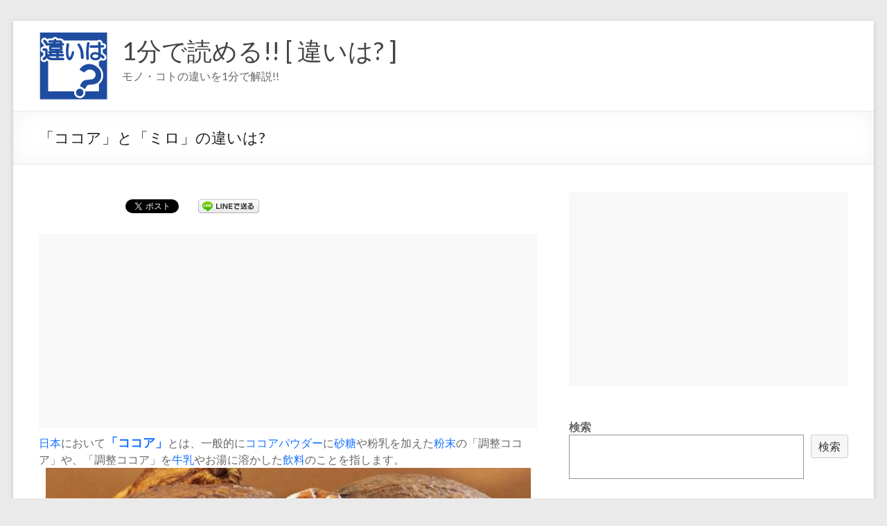

--- FILE ---
content_type: text/html; charset=UTF-8
request_url: https://lowch.com/archives/4001
body_size: 20485
content:
<!DOCTYPE html>
<!--[if IE 7]>
<html class="ie ie7" dir="ltr" lang="ja">
<![endif]-->
<!--[if IE 8]>
<html class="ie ie8" dir="ltr" lang="ja">
<![endif]-->
<!--[if !(IE 7) & !(IE 8)]><!-->
<html dir="ltr" lang="ja">
<!--<![endif]-->
<head>
<meta charset="UTF-8" />
<meta name="viewport" content="width=device-width, initial-scale=1">
<link rel="profile" href="http://gmpg.org/xfn/11" />
<title>「ココア」と「ミロ」の違いは? | 1分で読める!! [ 違いは? ]</title>
<!-- All in One SEO 4.6.7.1 - aioseo.com -->
<meta name="description" content="日本において「ココア」とは、一般的にココアパウダーに砂糖や粉乳を加えた粉末の「調整ココア」や、「調整ココア」を" />
<meta name="robots" content="max-snippet:-1, max-image-preview:large, max-video-preview:-1" />
<meta name="google-site-verification" content="mEG7eJTtjx6weCCx2M5JVOSVr5kjwdxpPl6nze6q1k4" />
<meta name="keywords" content="たんぱく質,カカオ豆,カルシウム,ココア,ココアパウダー,シリアル,スイス,チョコレート,ナイアシン,ネスレ,ビタミンa,ビタミンb1,ビタミンb2,ビタミンd,ブランド,ミロ,会社,商品,商品名,大麦,日本,法人,洋菓子,牛乳,砂糖,粉末,脂肪,鉄分,食品,飲料,食品・調理" />
<link rel="canonical" href="https://lowch.com/archives/4001" />
<meta name="generator" content="All in One SEO (AIOSEO) 4.6.7.1" />
<meta name="google" content="nositelinkssearchbox" />
<script type="application/ld+json" class="aioseo-schema">
{"@context":"https:\/\/schema.org","@graph":[{"@type":"Article","@id":"https:\/\/lowch.com\/archives\/4001#article","name":"\u300c\u30b3\u30b3\u30a2\u300d\u3068\u300c\u30df\u30ed\u300d\u306e\u9055\u3044\u306f? | 1\u5206\u3067\u8aad\u3081\u308b!! [ \u9055\u3044\u306f? ]","headline":"\u300c\u30b3\u30b3\u30a2\u300d\u3068\u300c\u30df\u30ed\u300d\u306e\u9055\u3044\u306f?","author":{"@id":"https:\/\/lowch.com\/archives\/author\/lowch#author"},"publisher":{"@id":"https:\/\/lowch.com\/#organization"},"image":{"@type":"ImageObject","url":"https:\/\/lowch.com\/wp-content\/uploads\/2015\/05\/cocoa.jpg","width":700,"height":400},"datePublished":"2015-05-07T00:00:04+09:00","dateModified":"2015-05-02T16:24:20+09:00","inLanguage":"ja","mainEntityOfPage":{"@id":"https:\/\/lowch.com\/archives\/4001#webpage"},"isPartOf":{"@id":"https:\/\/lowch.com\/archives\/4001#webpage"},"articleSection":"\u98df\u54c1\u30fb\u8abf\u7406, \u305f\u3093\u3071\u304f\u8cea, \u30ab\u30ab\u30aa\u8c46, \u30ab\u30eb\u30b7\u30a6\u30e0, \u30b3\u30b3\u30a2, \u30b3\u30b3\u30a2\u30d1\u30a6\u30c0\u30fc, \u30b7\u30ea\u30a2\u30eb, \u30b9\u30a4\u30b9, \u30c1\u30e7\u30b3\u30ec\u30fc\u30c8, \u30ca\u30a4\u30a2\u30b7\u30f3, \u30cd\u30b9\u30ec, \u30d3\u30bf\u30df\u30f3A, \u30d3\u30bf\u30df\u30f3B1, \u30d3\u30bf\u30df\u30f3B2, \u30d3\u30bf\u30df\u30f3D, \u30d6\u30e9\u30f3\u30c9, \u30df\u30ed, \u4f1a\u793e, \u5546\u54c1, \u5546\u54c1\u540d, \u5927\u9ea6, \u65e5\u672c, \u6cd5\u4eba, \u6d0b\u83d3\u5b50, \u725b\u4e73, \u7802\u7cd6, \u7c89\u672b, \u8102\u80aa, \u9244\u5206, \u98df\u54c1, \u98f2\u6599"},{"@type":"BreadcrumbList","@id":"https:\/\/lowch.com\/archives\/4001#breadcrumblist","itemListElement":[{"@type":"ListItem","@id":"https:\/\/lowch.com\/#listItem","position":1,"name":"\u5bb6"}]},{"@type":"Organization","@id":"https:\/\/lowch.com\/#organization","name":"1\u5206\u3067\u8aad\u3081\u308b!! [ \u9055\u3044\u306f? ]","description":"\u30e2\u30ce\u30fb\u30b3\u30c8\u306e\u9055\u3044\u30921\u5206\u3067\u89e3\u8aac!!","url":"https:\/\/lowch.com\/","logo":{"@type":"ImageObject","url":"https:\/\/lowch.com\/wp-content\/uploads\/2014\/11\/logo001.gif","@id":"https:\/\/lowch.com\/archives\/4001\/#organizationLogo","width":100,"height":100},"image":{"@id":"https:\/\/lowch.com\/archives\/4001\/#organizationLogo"}},{"@type":"Person","@id":"https:\/\/lowch.com\/archives\/author\/lowch#author","url":"https:\/\/lowch.com\/archives\/author\/lowch","name":"lowch"},{"@type":"WebPage","@id":"https:\/\/lowch.com\/archives\/4001#webpage","url":"https:\/\/lowch.com\/archives\/4001","name":"\u300c\u30b3\u30b3\u30a2\u300d\u3068\u300c\u30df\u30ed\u300d\u306e\u9055\u3044\u306f? | 1\u5206\u3067\u8aad\u3081\u308b!! [ \u9055\u3044\u306f? ]","description":"\u65e5\u672c\u306b\u304a\u3044\u3066\u300c\u30b3\u30b3\u30a2\u300d\u3068\u306f\u3001\u4e00\u822c\u7684\u306b\u30b3\u30b3\u30a2\u30d1\u30a6\u30c0\u30fc\u306b\u7802\u7cd6\u3084\u7c89\u4e73\u3092\u52a0\u3048\u305f\u7c89\u672b\u306e\u300c\u8abf\u6574\u30b3\u30b3\u30a2\u300d\u3084\u3001\u300c\u8abf\u6574\u30b3\u30b3\u30a2\u300d\u3092","inLanguage":"ja","isPartOf":{"@id":"https:\/\/lowch.com\/#website"},"breadcrumb":{"@id":"https:\/\/lowch.com\/archives\/4001#breadcrumblist"},"author":{"@id":"https:\/\/lowch.com\/archives\/author\/lowch#author"},"creator":{"@id":"https:\/\/lowch.com\/archives\/author\/lowch#author"},"image":{"@type":"ImageObject","url":"https:\/\/lowch.com\/wp-content\/uploads\/2015\/05\/cocoa.jpg","@id":"https:\/\/lowch.com\/archives\/4001\/#mainImage","width":700,"height":400},"primaryImageOfPage":{"@id":"https:\/\/lowch.com\/archives\/4001#mainImage"},"datePublished":"2015-05-07T00:00:04+09:00","dateModified":"2015-05-02T16:24:20+09:00"},{"@type":"WebSite","@id":"https:\/\/lowch.com\/#website","url":"https:\/\/lowch.com\/","name":"1\u5206\u3067\u8aad\u3081\u308b!! [ \u9055\u3044\u306f? ]","description":"\u30e2\u30ce\u30fb\u30b3\u30c8\u306e\u9055\u3044\u30921\u5206\u3067\u89e3\u8aac!!","inLanguage":"ja","publisher":{"@id":"https:\/\/lowch.com\/#organization"}}]}
</script>
<!-- All in One SEO -->
<script id="wpp-js" src="https://lowch.com/wp-content/plugins/wordpress-popular-posts/assets/js/wpp.min.js" data-sampling="1" data-sampling-rate="100" data-api-url="https://lowch.com/wp-json/wordpress-popular-posts" data-post-id="4001" data-token="57274e868a" data-lang="0" data-debug="0" type="text/javascript"></script>
<link rel='dns-prefetch' href='//www.google.com' />
<link rel='dns-prefetch' href='//fonts.googleapis.com' />
<link rel='dns-prefetch' href='//s.w.org' />
<link rel="alternate" type="application/rss+xml" title="1分で読める!! [ 違いは? ] &raquo; フィード" href="https://lowch.com/feed" />
<link rel="alternate" type="application/rss+xml" title="1分で読める!! [ 違いは? ] &raquo; コメントフィード" href="https://lowch.com/comments/feed" />
<link rel="alternate" type="application/rss+xml" title="1分で読める!! [ 違いは? ] &raquo; 「ココア」と「ミロ」の違いは? のコメントのフィード" href="https://lowch.com/archives/4001/feed" />
<script type="text/javascript">
window._wpemojiSettings = {"baseUrl":"https:\/\/s.w.org\/images\/core\/emoji\/13.1.0\/72x72\/","ext":".png","svgUrl":"https:\/\/s.w.org\/images\/core\/emoji\/13.1.0\/svg\/","svgExt":".svg","source":{"concatemoji":"https:\/\/lowch.com\/wp-includes\/js\/wp-emoji-release.min.js?ver=5.9.10"}};
/*! This file is auto-generated */
!function(e,a,t){var n,r,o,i=a.createElement("canvas"),p=i.getContext&&i.getContext("2d");function s(e,t){var a=String.fromCharCode;p.clearRect(0,0,i.width,i.height),p.fillText(a.apply(this,e),0,0);e=i.toDataURL();return p.clearRect(0,0,i.width,i.height),p.fillText(a.apply(this,t),0,0),e===i.toDataURL()}function c(e){var t=a.createElement("script");t.src=e,t.defer=t.type="text/javascript",a.getElementsByTagName("head")[0].appendChild(t)}for(o=Array("flag","emoji"),t.supports={everything:!0,everythingExceptFlag:!0},r=0;r<o.length;r++)t.supports[o[r]]=function(e){if(!p||!p.fillText)return!1;switch(p.textBaseline="top",p.font="600 32px Arial",e){case"flag":return s([127987,65039,8205,9895,65039],[127987,65039,8203,9895,65039])?!1:!s([55356,56826,55356,56819],[55356,56826,8203,55356,56819])&&!s([55356,57332,56128,56423,56128,56418,56128,56421,56128,56430,56128,56423,56128,56447],[55356,57332,8203,56128,56423,8203,56128,56418,8203,56128,56421,8203,56128,56430,8203,56128,56423,8203,56128,56447]);case"emoji":return!s([10084,65039,8205,55357,56613],[10084,65039,8203,55357,56613])}return!1}(o[r]),t.supports.everything=t.supports.everything&&t.supports[o[r]],"flag"!==o[r]&&(t.supports.everythingExceptFlag=t.supports.everythingExceptFlag&&t.supports[o[r]]);t.supports.everythingExceptFlag=t.supports.everythingExceptFlag&&!t.supports.flag,t.DOMReady=!1,t.readyCallback=function(){t.DOMReady=!0},t.supports.everything||(n=function(){t.readyCallback()},a.addEventListener?(a.addEventListener("DOMContentLoaded",n,!1),e.addEventListener("load",n,!1)):(e.attachEvent("onload",n),a.attachEvent("onreadystatechange",function(){"complete"===a.readyState&&t.readyCallback()})),(n=t.source||{}).concatemoji?c(n.concatemoji):n.wpemoji&&n.twemoji&&(c(n.twemoji),c(n.wpemoji)))}(window,document,window._wpemojiSettings);
</script>
<style type="text/css">
img.wp-smiley,
img.emoji {
display: inline !important;
border: none !important;
box-shadow: none !important;
height: 1em !important;
width: 1em !important;
margin: 0 0.07em !important;
vertical-align: -0.1em !important;
background: none !important;
padding: 0 !important;
}
</style>
<!-- <link rel='stylesheet' id='wp-block-library-css'  href='https://lowch.com/wp-includes/css/dist/block-library/style.min.css?ver=5.9.10' type='text/css' media='all' /> -->
<link rel="stylesheet" type="text/css" href="//lowch.com/wp-content/cache/wpfc-minified/kei0tp4r/60rtx.css" media="all"/>
<style id='wp-block-library-theme-inline-css' type='text/css'>
.wp-block-audio figcaption{color:#555;font-size:13px;text-align:center}.is-dark-theme .wp-block-audio figcaption{color:hsla(0,0%,100%,.65)}.wp-block-code>code{font-family:Menlo,Consolas,monaco,monospace;color:#1e1e1e;padding:.8em 1em;border:1px solid #ddd;border-radius:4px}.wp-block-embed figcaption{color:#555;font-size:13px;text-align:center}.is-dark-theme .wp-block-embed figcaption{color:hsla(0,0%,100%,.65)}.blocks-gallery-caption{color:#555;font-size:13px;text-align:center}.is-dark-theme .blocks-gallery-caption{color:hsla(0,0%,100%,.65)}.wp-block-image figcaption{color:#555;font-size:13px;text-align:center}.is-dark-theme .wp-block-image figcaption{color:hsla(0,0%,100%,.65)}.wp-block-pullquote{border-top:4px solid;border-bottom:4px solid;margin-bottom:1.75em;color:currentColor}.wp-block-pullquote__citation,.wp-block-pullquote cite,.wp-block-pullquote footer{color:currentColor;text-transform:uppercase;font-size:.8125em;font-style:normal}.wp-block-quote{border-left:.25em solid;margin:0 0 1.75em;padding-left:1em}.wp-block-quote cite,.wp-block-quote footer{color:currentColor;font-size:.8125em;position:relative;font-style:normal}.wp-block-quote.has-text-align-right{border-left:none;border-right:.25em solid;padding-left:0;padding-right:1em}.wp-block-quote.has-text-align-center{border:none;padding-left:0}.wp-block-quote.is-large,.wp-block-quote.is-style-large,.wp-block-quote.is-style-plain{border:none}.wp-block-search .wp-block-search__label{font-weight:700}.wp-block-group:where(.has-background){padding:1.25em 2.375em}.wp-block-separator{border:none;border-bottom:2px solid;margin-left:auto;margin-right:auto;opacity:.4}.wp-block-separator:not(.is-style-wide):not(.is-style-dots){width:100px}.wp-block-separator.has-background:not(.is-style-dots){border-bottom:none;height:1px}.wp-block-separator.has-background:not(.is-style-wide):not(.is-style-dots){height:2px}.wp-block-table thead{border-bottom:3px solid}.wp-block-table tfoot{border-top:3px solid}.wp-block-table td,.wp-block-table th{padding:.5em;border:1px solid;word-break:normal}.wp-block-table figcaption{color:#555;font-size:13px;text-align:center}.is-dark-theme .wp-block-table figcaption{color:hsla(0,0%,100%,.65)}.wp-block-video figcaption{color:#555;font-size:13px;text-align:center}.is-dark-theme .wp-block-video figcaption{color:hsla(0,0%,100%,.65)}.wp-block-template-part.has-background{padding:1.25em 2.375em;margin-top:0;margin-bottom:0}
</style>
<style id='global-styles-inline-css' type='text/css'>
body{--wp--preset--color--black: #000000;--wp--preset--color--cyan-bluish-gray: #abb8c3;--wp--preset--color--white: #ffffff;--wp--preset--color--pale-pink: #f78da7;--wp--preset--color--vivid-red: #cf2e2e;--wp--preset--color--luminous-vivid-orange: #ff6900;--wp--preset--color--luminous-vivid-amber: #fcb900;--wp--preset--color--light-green-cyan: #7bdcb5;--wp--preset--color--vivid-green-cyan: #00d084;--wp--preset--color--pale-cyan-blue: #8ed1fc;--wp--preset--color--vivid-cyan-blue: #0693e3;--wp--preset--color--vivid-purple: #9b51e0;--wp--preset--gradient--vivid-cyan-blue-to-vivid-purple: linear-gradient(135deg,rgba(6,147,227,1) 0%,rgb(155,81,224) 100%);--wp--preset--gradient--light-green-cyan-to-vivid-green-cyan: linear-gradient(135deg,rgb(122,220,180) 0%,rgb(0,208,130) 100%);--wp--preset--gradient--luminous-vivid-amber-to-luminous-vivid-orange: linear-gradient(135deg,rgba(252,185,0,1) 0%,rgba(255,105,0,1) 100%);--wp--preset--gradient--luminous-vivid-orange-to-vivid-red: linear-gradient(135deg,rgba(255,105,0,1) 0%,rgb(207,46,46) 100%);--wp--preset--gradient--very-light-gray-to-cyan-bluish-gray: linear-gradient(135deg,rgb(238,238,238) 0%,rgb(169,184,195) 100%);--wp--preset--gradient--cool-to-warm-spectrum: linear-gradient(135deg,rgb(74,234,220) 0%,rgb(151,120,209) 20%,rgb(207,42,186) 40%,rgb(238,44,130) 60%,rgb(251,105,98) 80%,rgb(254,248,76) 100%);--wp--preset--gradient--blush-light-purple: linear-gradient(135deg,rgb(255,206,236) 0%,rgb(152,150,240) 100%);--wp--preset--gradient--blush-bordeaux: linear-gradient(135deg,rgb(254,205,165) 0%,rgb(254,45,45) 50%,rgb(107,0,62) 100%);--wp--preset--gradient--luminous-dusk: linear-gradient(135deg,rgb(255,203,112) 0%,rgb(199,81,192) 50%,rgb(65,88,208) 100%);--wp--preset--gradient--pale-ocean: linear-gradient(135deg,rgb(255,245,203) 0%,rgb(182,227,212) 50%,rgb(51,167,181) 100%);--wp--preset--gradient--electric-grass: linear-gradient(135deg,rgb(202,248,128) 0%,rgb(113,206,126) 100%);--wp--preset--gradient--midnight: linear-gradient(135deg,rgb(2,3,129) 0%,rgb(40,116,252) 100%);--wp--preset--duotone--dark-grayscale: url('#wp-duotone-dark-grayscale');--wp--preset--duotone--grayscale: url('#wp-duotone-grayscale');--wp--preset--duotone--purple-yellow: url('#wp-duotone-purple-yellow');--wp--preset--duotone--blue-red: url('#wp-duotone-blue-red');--wp--preset--duotone--midnight: url('#wp-duotone-midnight');--wp--preset--duotone--magenta-yellow: url('#wp-duotone-magenta-yellow');--wp--preset--duotone--purple-green: url('#wp-duotone-purple-green');--wp--preset--duotone--blue-orange: url('#wp-duotone-blue-orange');--wp--preset--font-size--small: 13px;--wp--preset--font-size--medium: 20px;--wp--preset--font-size--large: 36px;--wp--preset--font-size--x-large: 42px;}.has-black-color{color: var(--wp--preset--color--black) !important;}.has-cyan-bluish-gray-color{color: var(--wp--preset--color--cyan-bluish-gray) !important;}.has-white-color{color: var(--wp--preset--color--white) !important;}.has-pale-pink-color{color: var(--wp--preset--color--pale-pink) !important;}.has-vivid-red-color{color: var(--wp--preset--color--vivid-red) !important;}.has-luminous-vivid-orange-color{color: var(--wp--preset--color--luminous-vivid-orange) !important;}.has-luminous-vivid-amber-color{color: var(--wp--preset--color--luminous-vivid-amber) !important;}.has-light-green-cyan-color{color: var(--wp--preset--color--light-green-cyan) !important;}.has-vivid-green-cyan-color{color: var(--wp--preset--color--vivid-green-cyan) !important;}.has-pale-cyan-blue-color{color: var(--wp--preset--color--pale-cyan-blue) !important;}.has-vivid-cyan-blue-color{color: var(--wp--preset--color--vivid-cyan-blue) !important;}.has-vivid-purple-color{color: var(--wp--preset--color--vivid-purple) !important;}.has-black-background-color{background-color: var(--wp--preset--color--black) !important;}.has-cyan-bluish-gray-background-color{background-color: var(--wp--preset--color--cyan-bluish-gray) !important;}.has-white-background-color{background-color: var(--wp--preset--color--white) !important;}.has-pale-pink-background-color{background-color: var(--wp--preset--color--pale-pink) !important;}.has-vivid-red-background-color{background-color: var(--wp--preset--color--vivid-red) !important;}.has-luminous-vivid-orange-background-color{background-color: var(--wp--preset--color--luminous-vivid-orange) !important;}.has-luminous-vivid-amber-background-color{background-color: var(--wp--preset--color--luminous-vivid-amber) !important;}.has-light-green-cyan-background-color{background-color: var(--wp--preset--color--light-green-cyan) !important;}.has-vivid-green-cyan-background-color{background-color: var(--wp--preset--color--vivid-green-cyan) !important;}.has-pale-cyan-blue-background-color{background-color: var(--wp--preset--color--pale-cyan-blue) !important;}.has-vivid-cyan-blue-background-color{background-color: var(--wp--preset--color--vivid-cyan-blue) !important;}.has-vivid-purple-background-color{background-color: var(--wp--preset--color--vivid-purple) !important;}.has-black-border-color{border-color: var(--wp--preset--color--black) !important;}.has-cyan-bluish-gray-border-color{border-color: var(--wp--preset--color--cyan-bluish-gray) !important;}.has-white-border-color{border-color: var(--wp--preset--color--white) !important;}.has-pale-pink-border-color{border-color: var(--wp--preset--color--pale-pink) !important;}.has-vivid-red-border-color{border-color: var(--wp--preset--color--vivid-red) !important;}.has-luminous-vivid-orange-border-color{border-color: var(--wp--preset--color--luminous-vivid-orange) !important;}.has-luminous-vivid-amber-border-color{border-color: var(--wp--preset--color--luminous-vivid-amber) !important;}.has-light-green-cyan-border-color{border-color: var(--wp--preset--color--light-green-cyan) !important;}.has-vivid-green-cyan-border-color{border-color: var(--wp--preset--color--vivid-green-cyan) !important;}.has-pale-cyan-blue-border-color{border-color: var(--wp--preset--color--pale-cyan-blue) !important;}.has-vivid-cyan-blue-border-color{border-color: var(--wp--preset--color--vivid-cyan-blue) !important;}.has-vivid-purple-border-color{border-color: var(--wp--preset--color--vivid-purple) !important;}.has-vivid-cyan-blue-to-vivid-purple-gradient-background{background: var(--wp--preset--gradient--vivid-cyan-blue-to-vivid-purple) !important;}.has-light-green-cyan-to-vivid-green-cyan-gradient-background{background: var(--wp--preset--gradient--light-green-cyan-to-vivid-green-cyan) !important;}.has-luminous-vivid-amber-to-luminous-vivid-orange-gradient-background{background: var(--wp--preset--gradient--luminous-vivid-amber-to-luminous-vivid-orange) !important;}.has-luminous-vivid-orange-to-vivid-red-gradient-background{background: var(--wp--preset--gradient--luminous-vivid-orange-to-vivid-red) !important;}.has-very-light-gray-to-cyan-bluish-gray-gradient-background{background: var(--wp--preset--gradient--very-light-gray-to-cyan-bluish-gray) !important;}.has-cool-to-warm-spectrum-gradient-background{background: var(--wp--preset--gradient--cool-to-warm-spectrum) !important;}.has-blush-light-purple-gradient-background{background: var(--wp--preset--gradient--blush-light-purple) !important;}.has-blush-bordeaux-gradient-background{background: var(--wp--preset--gradient--blush-bordeaux) !important;}.has-luminous-dusk-gradient-background{background: var(--wp--preset--gradient--luminous-dusk) !important;}.has-pale-ocean-gradient-background{background: var(--wp--preset--gradient--pale-ocean) !important;}.has-electric-grass-gradient-background{background: var(--wp--preset--gradient--electric-grass) !important;}.has-midnight-gradient-background{background: var(--wp--preset--gradient--midnight) !important;}.has-small-font-size{font-size: var(--wp--preset--font-size--small) !important;}.has-medium-font-size{font-size: var(--wp--preset--font-size--medium) !important;}.has-large-font-size{font-size: var(--wp--preset--font-size--large) !important;}.has-x-large-font-size{font-size: var(--wp--preset--font-size--x-large) !important;}
</style>
<!-- <link rel='stylesheet' id='contact-form-7-css'  href='https://lowch.com/wp-content/plugins/contact-form-7/includes/css/styles.css?ver=5.6.4' type='text/css' media='all' /> -->
<!-- <link rel='stylesheet' id='wordpress-popular-posts-css-css'  href='https://lowch.com/wp-content/plugins/wordpress-popular-posts/assets/css/wpp.css?ver=7.0.1' type='text/css' media='all' /> -->
<!-- <link rel='stylesheet' id='spacious_style-css'  href='https://lowch.com/wp-content/themes/spacious/style.css?ver=5.9.10' type='text/css' media='all' /> -->
<link rel="stylesheet" type="text/css" href="//lowch.com/wp-content/cache/wpfc-minified/jqd7zg7x/eabp.css" media="all"/>
<style id='spacious_style-inline-css' type='text/css'>
.previous a:hover, .next a:hover, a, #site-title a:hover, .main-navigation ul li.current_page_item a, .main-navigation ul li:hover > a, .main-navigation ul li ul li a:hover, .main-navigation ul li ul li:hover > a, .main-navigation ul li.current-menu-item ul li a:hover, .main-navigation ul li:hover > .sub-toggle, .main-navigation a:hover, .main-navigation ul li.current-menu-item a, .main-navigation ul li.current_page_ancestor a, .main-navigation ul li.current-menu-ancestor a, .main-navigation ul li.current_page_item a, .main-navigation ul li:hover > a, .small-menu a:hover, .small-menu ul li.current-menu-item a, .small-menu ul li.current_page_ancestor a, .small-menu ul li.current-menu-ancestor a, .small-menu ul li.current_page_item a, .small-menu ul li:hover > a, .breadcrumb a:hover, .tg-one-half .widget-title a:hover, .tg-one-third .widget-title a:hover, .tg-one-fourth .widget-title a:hover, .pagination a span:hover, #content .comments-area a.comment-permalink:hover, .comments-area .comment-author-link a:hover, .comment .comment-reply-link:hover, .nav-previous a:hover, .nav-next a:hover, #wp-calendar #today, .footer-widgets-area a:hover, .footer-socket-wrapper .copyright a:hover, .read-more, .more-link, .post .entry-title a:hover, .page .entry-title a:hover, .post .entry-meta a:hover, .type-page .entry-meta a:hover, .single #content .tags a:hover, .widget_testimonial .testimonial-icon:before, .header-action .search-wrapper:hover .fa{color:#1472ff;}.spacious-button, input[type="reset"], input[type="button"], input[type="submit"], button, #featured-slider .slider-read-more-button, #controllers a:hover, #controllers a.active, .pagination span ,.site-header .menu-toggle:hover, .call-to-action-button, .comments-area .comment-author-link span, a#back-top:before, .post .entry-meta .read-more-link, a#scroll-up, .search-form span, .main-navigation .tg-header-button-wrap.button-one a{background-color:#1472ff;}.main-small-navigation li:hover, .main-small-navigation ul > .current_page_item, .main-small-navigation ul > .current-menu-item, .spacious-woocommerce-cart-views .cart-value{background:#1472ff;}.main-navigation ul li ul, .widget_testimonial .testimonial-post{border-top-color:#1472ff;}blockquote, .call-to-action-content-wrapper{border-left-color:#1472ff;}.site-header .menu-toggle:hover.entry-meta a.read-more:hover,#featured-slider .slider-read-more-button:hover,.call-to-action-button:hover,.entry-meta .read-more-link:hover,.spacious-button:hover, input[type="reset"]:hover, input[type="button"]:hover, input[type="submit"]:hover, button:hover{background:#0040cd;}.pagination a span:hover, .main-navigation .tg-header-button-wrap.button-one a{border-color:#1472ff;}.widget-title span{border-bottom-color:#1472ff;}.widget_service_block a.more-link:hover, .widget_featured_single_post a.read-more:hover,#secondary a:hover,logged-in-as:hover  a,.single-page p a:hover{color:#0040cd;}.main-navigation .tg-header-button-wrap.button-one a:hover{background-color:#0040cd;}
</style>
<!-- <link rel='stylesheet' id='spacious-genericons-css'  href='https://lowch.com/wp-content/themes/spacious/genericons/genericons.css?ver=3.3.1' type='text/css' media='all' /> -->
<!-- <link rel='stylesheet' id='spacious-font-awesome-css'  href='https://lowch.com/wp-content/themes/spacious/font-awesome/css/font-awesome.min.css?ver=4.7.0' type='text/css' media='all' /> -->
<link rel="stylesheet" type="text/css" href="//lowch.com/wp-content/cache/wpfc-minified/7uyl2q2u/60rtx.css" media="all"/>
<link rel='stylesheet' id='spacious_googlefonts-css'  href='//fonts.googleapis.com/css?family=Lato&#038;ver=1.9.3' type='text/css' media='all' />
<!-- <link rel='stylesheet' id='fancybox-css'  href='https://lowch.com/wp-content/plugins/easy-fancybox/fancybox/1.5.4/jquery.fancybox.min.css?ver=5.9.10' type='text/css' media='screen' /> -->
<link rel="stylesheet" type="text/css" href="//lowch.com/wp-content/cache/wpfc-minified/8ihlscb3/e87am.css" media="screen"/>
<!-- <link rel='stylesheet' id='tablepress-default-css'  href='https://lowch.com/wp-content/plugins/tablepress/css/build/default.css?ver=2.1.8' type='text/css' media='all' /> -->
<!-- <link rel='stylesheet' id='amazonjs-css'  href='https://lowch.com/wp-content/plugins/amazonjs/css/amazonjs.css?ver=0.10' type='text/css' media='all' /> -->
<script src='//lowch.com/wp-content/cache/wpfc-minified/kbijuxqh/fjc7d.js' type="text/javascript"></script>
<!-- <script type='text/javascript' src='https://lowch.com/wp-includes/js/jquery/jquery.min.js?ver=3.6.0' id='jquery-core-js'></script> -->
<!-- <script type='text/javascript' src='https://lowch.com/wp-includes/js/jquery/jquery-migrate.min.js?ver=3.3.2' id='jquery-migrate-js'></script> -->
<script type='text/javascript' id='jquery-js-after'>
jQuery(document).ready(function() {
jQuery(".0beb518d445fbee2aea03daa1453143e").click(function() {
jQuery.post(
"https://lowch.com/wp-admin/admin-ajax.php", {
"action": "quick_adsense_onpost_ad_click",
"quick_adsense_onpost_ad_index": jQuery(this).attr("data-index"),
"quick_adsense_nonce": "78a45b6c57",
}, function(response) { }
);
});
});
</script>
<script src='//lowch.com/wp-content/cache/wpfc-minified/l9trd151/bqo59.js' type="text/javascript"></script>
<!-- <script type='text/javascript' src='https://lowch.com/wp-content/themes/spacious/js/spacious-custom.js?ver=5.9.10' id='spacious-custom-js'></script> -->
<!--[if lte IE 8]>
<script type='text/javascript' src='https://lowch.com/wp-content/themes/spacious/js/html5shiv.min.js?ver=5.9.10' id='html5-js'></script>
<![endif]-->
<link rel="https://api.w.org/" href="https://lowch.com/wp-json/" /><link rel="alternate" type="application/json" href="https://lowch.com/wp-json/wp/v2/posts/4001" /><link rel="EditURI" type="application/rsd+xml" title="RSD" href="https://lowch.com/xmlrpc.php?rsd" />
<link rel="wlwmanifest" type="application/wlwmanifest+xml" href="https://lowch.com/wp-includes/wlwmanifest.xml" /> 
<meta name="generator" content="WordPress 5.9.10" />
<link rel='shortlink' href='https://lowch.com/?p=4001' />
<link rel="alternate" type="application/json+oembed" href="https://lowch.com/wp-json/oembed/1.0/embed?url=https%3A%2F%2Flowch.com%2Farchives%2F4001" />
<link rel="alternate" type="text/xml+oembed" href="https://lowch.com/wp-json/oembed/1.0/embed?url=https%3A%2F%2Flowch.com%2Farchives%2F4001&#038;format=xml" />
<script data-ad-client="ca-pub-9534453265623806" async src="https://pagead2.googlesyndication.com/pagead/js/adsbygoogle.js"></script><script type="text/javascript">
window._wp_rp_static_base_url = 'https://wprp.zemanta.com/static/';
window._wp_rp_wp_ajax_url = "https://lowch.com/wp-admin/admin-ajax.php";
window._wp_rp_plugin_version = '3.6.4';
window._wp_rp_post_id = '4001';
window._wp_rp_num_rel_posts = '20';
window._wp_rp_thumbnails = true;
window._wp_rp_post_title = '%E3%80%8C%E3%82%B3%E3%82%B3%E3%82%A2%E3%80%8D%E3%81%A8%E3%80%8C%E3%83%9F%E3%83%AD%E3%80%8D%E3%81%AE%E9%81%95%E3%81%84%E3%81%AF%3F';
window._wp_rp_post_tags = ['%E3%83%93%E3%82%BF%E3%83%9F%E3%83%B3b2', '%E5%95%86%E5%93%81', '%E6%B4%8B%E8%8F%93%E5%AD%90', '%E9%89%84%E5%88%86', '%E3%81%9F%E3%82%93%E3%81%B1%E3%81%8F%E8%B3%AA', '%E3%82%B7%E3%83%AA%E3%82%A2%E3%83%AB', '%E3%83%93%E3%82%BF%E3%83%9F%E3%83%B3a', '%E3%83%9F%E3%83%AD', '%E6%97%A5%E6%9C%AC', '%E7%B2%89%E6%9C%AB', '%E3%82%B3%E3%82%B3%E3%82%A2', '%E3%83%8A%E3%82%A4%E3%82%A2%E3%82%B7%E3%83%B3', '%E3%83%93%E3%82%BF%E3%83%9F%E3%83%B3d', '%E5%95%86%E5%93%81%E5%90%8D', '%E7%89%9B%E4%B9%B3', '%E9%A3%9F%E5%93%81', '%E3%82%AB%E3%82%AB%E3%82%AA%E8%B1%86', '%E3%82%B9%E3%82%A4%E3%82%B9', '%E3%83%93%E3%82%BF%E3%83%9F%E3%83%B3b1', '%E4%BC%9A%E7%A4%BE', '%E6%B3%95%E4%BA%BA', '%E8%84%82%E8%82%AA', '%E3%82%B3%E3%82%B3%E3%82%A2%E3%83%91%E3%82%A6%E3%83%80%E3%83%BC', '%E3%83%8D%E3%82%B9%E3%83%AC', '%E3%83%96%E3%83%A9%E3%83%B3%E3%83%89', '%E5%A4%A7%E9%BA%A6', '%E7%A0%82%E7%B3%96', '%E9%A3%B2%E6%96%99', '%E3%82%AB%E3%83%AB%E3%82%B7%E3%82%A6%E3%83%A0', '%E3%83%81%E3%83%A7%E3%82%B3%E3%83%AC%E3%83%BC%E3%83%88', '%E9%A3%9F%E5%93%81%E3%83%BB%E8%AA%BF%E7%90%86', 'aa', 'wikipedia', 'alt', 'ap'];
window._wp_rp_promoted_content = true;
</script>
<!-- <link rel="stylesheet" href="https://lowch.com/wp-content/plugins/wordpress-23-related-posts-plugin/static/themes/modern.css?version=3.6.4" /> -->
<link rel="stylesheet" type="text/css" href="//lowch.com/wp-content/cache/wpfc-minified/e2yuz8gp/e87yi.css" media="all"/>
<style id="wpp-loading-animation-styles">@-webkit-keyframes bgslide{from{background-position-x:0}to{background-position-x:-200%}}@keyframes bgslide{from{background-position-x:0}to{background-position-x:-200%}}.wpp-widget-block-placeholder,.wpp-shortcode-placeholder{margin:0 auto;width:60px;height:3px;background:#dd3737;background:linear-gradient(90deg,#dd3737 0%,#571313 10%,#dd3737 100%);background-size:200% auto;border-radius:3px;-webkit-animation:bgslide 1s infinite linear;animation:bgslide 1s infinite linear}</style>
<link rel="pingback" href="https://lowch.com/xmlrpc.php"><!-- All in one Favicon 4.8 --><link rel="icon" href="https://lowch.com/wp-content/uploads/2014/11/logo0011.gif" type="image/gif"/>
<link rel="shortcut icon" href="https://lowch.com/wp-content/uploads/2014/11/favicon16.ico" />
<style>.simplemap img{max-width:none !important;padding:0 !important;margin:0 !important;}.staticmap,.staticmap img{max-width:100% !important;height:auto !important;}.simplemap .simplemap-content{display:none;}</style>
<!-- BEGIN: WP Social Bookmarking Light HEAD --><script>
(function (d, s, id) {
var js, fjs = d.getElementsByTagName(s)[0];
if (d.getElementById(id)) return;
js = d.createElement(s);
js.id = id;
js.src = "//connect.facebook.net/ja_JP/sdk.js#xfbml=1&version=v2.7";
fjs.parentNode.insertBefore(js, fjs);
}(document, 'script', 'facebook-jssdk'));
</script>
<style type="text/css">.wp_social_bookmarking_light{
border: 0 !important;
padding: 10px 0 20px 0 !important;
margin: 0 !important;
}
.wp_social_bookmarking_light div{
float: left !important;
border: 0 !important;
padding: 0 !important;
margin: 0 5px 0px 0 !important;
min-height: 30px !important;
line-height: 18px !important;
text-indent: 0 !important;
}
.wp_social_bookmarking_light img{
border: 0 !important;
padding: 0;
margin: 0;
vertical-align: top !important;
}
.wp_social_bookmarking_light_clear{
clear: both !important;
}
#fb-root{
display: none;
}
.wsbl_twitter{
width: 100px;
}
.wsbl_facebook_like iframe{
max-width: none !important;
}
</style>
<!-- END: WP Social Bookmarking Light HEAD -->
<!-- Google tag (gtag.js) -->
<script async src="https://www.googletagmanager.com/gtag/js?id=G-ERFFVTD24C"></script>
<script>
window.dataLayer = window.dataLayer || [];
function gtag(){dataLayer.push(arguments);}
gtag('js', new Date());
gtag('config', 'G-ERFFVTD24C');
</script>		<style type="text/css"> blockquote { border-left: 3px solid #1472ff; }
.spacious-button, input[type="reset"], input[type="button"], input[type="submit"], button { background-color: #1472ff; }
.previous a:hover, .next a:hover { 	color: #1472ff; }
a { color: #1472ff; }
#site-title a:hover { color: #1472ff; }
.main-navigation ul li.current_page_item a, .main-navigation ul li:hover > a { color: #1472ff; }
.main-navigation ul li ul { border-top: 1px solid #1472ff; }
.main-navigation ul li ul li a:hover, .main-navigation ul li ul li:hover > a, .main-navigation ul li.current-menu-item ul li a:hover, .main-navigation ul li:hover > .sub-toggle { color: #1472ff; }
.site-header .menu-toggle:hover.entry-meta a.read-more:hover,#featured-slider .slider-read-more-button:hover,.call-to-action-button:hover,.entry-meta .read-more-link:hover,.spacious-button:hover, input[type="reset"]:hover, input[type="button"]:hover, input[type="submit"]:hover, button:hover { background: #0040cd; }
.main-small-navigation li:hover { background: #1472ff; }
.main-small-navigation ul > .current_page_item, .main-small-navigation ul > .current-menu-item { background: #1472ff; }
.main-navigation a:hover, .main-navigation ul li.current-menu-item a, .main-navigation ul li.current_page_ancestor a, .main-navigation ul li.current-menu-ancestor a, .main-navigation ul li.current_page_item a, .main-navigation ul li:hover > a  { color: #1472ff; }
.small-menu a:hover, .small-menu ul li.current-menu-item a, .small-menu ul li.current_page_ancestor a, .small-menu ul li.current-menu-ancestor a, .small-menu ul li.current_page_item a, .small-menu ul li:hover > a { color: #1472ff; }
#featured-slider .slider-read-more-button { background-color: #1472ff; }
#controllers a:hover, #controllers a.active { background-color: #1472ff; color: #1472ff; }
.widget_service_block a.more-link:hover, .widget_featured_single_post a.read-more:hover,#secondary a:hover,logged-in-as:hover  a,.single-page p a:hover{ color: #0040cd; }
.breadcrumb a:hover { color: #1472ff; }
.tg-one-half .widget-title a:hover, .tg-one-third .widget-title a:hover, .tg-one-fourth .widget-title a:hover { color: #1472ff; }
.pagination span ,.site-header .menu-toggle:hover{ background-color: #1472ff; }
.pagination a span:hover { color: #1472ff; border-color: #1472ff; }
.widget_testimonial .testimonial-post { border-color: #1472ff #EAEAEA #EAEAEA #EAEAEA; }
.call-to-action-content-wrapper { border-color: #EAEAEA #EAEAEA #EAEAEA #1472ff; }
.call-to-action-button { background-color: #1472ff; }
#content .comments-area a.comment-permalink:hover { color: #1472ff; }
.comments-area .comment-author-link a:hover { color: #1472ff; }
.comments-area .comment-author-link span { background-color: #1472ff; }
.comment .comment-reply-link:hover { color: #1472ff; }
.nav-previous a:hover, .nav-next a:hover { color: #1472ff; }
#wp-calendar #today { color: #1472ff; }
.widget-title span { border-bottom: 2px solid #1472ff; }
.footer-widgets-area a:hover { color: #1472ff !important; }
.footer-socket-wrapper .copyright a:hover { color: #1472ff; }
a#back-top:before { background-color: #1472ff; }
.read-more, .more-link { color: #1472ff; }
.post .entry-title a:hover, .page .entry-title a:hover { color: #1472ff; }
.post .entry-meta .read-more-link { background-color: #1472ff; }
.post .entry-meta a:hover, .type-page .entry-meta a:hover { color: #1472ff; }
.single #content .tags a:hover { color: #1472ff; }
.widget_testimonial .testimonial-icon:before { color: #1472ff; }
a#scroll-up { background-color: #1472ff; }
.search-form span { background-color: #1472ff; }.header-action .search-wrapper:hover .fa{ color: #1472ff} .spacious-woocommerce-cart-views .cart-value { background:#1472ff}.main-navigation .tg-header-button-wrap.button-one a{background-color:#1472ff} .main-navigation .tg-header-button-wrap.button-one a{border-color:#1472ff}.main-navigation .tg-header-button-wrap.button-one a:hover{background-color:#0040cd}.main-navigation .tg-header-button-wrap.button-one a:hover{border-color:#0040cd}</style>
<style type="text/css" id="wp-custom-css">
.grecaptcha-badge { visibility: hidden; }
h3.ketsuron{
margin: 10px 5px 0px 5px;
color:#1472ff;
font-size:120%;
font-weight:bold;
line-height:120%;
}
p.line{
margin: 0px 5px 0px 5px;
pading: 0px;
border-bottom: 5px solid #1472ff;
}
b{
color:#1472ff;
font-size:110%;
}
* {
font-family: Quicksand, 游ゴシック体, 'Yu Gothic', YuGothic, 'ヒラギノ角ゴシック Pro', 'Hiragino Kaku Gothic Pro', メイリオ, Meiryo, Osaka, 'ＭＳ Ｐゴシック', 'MS PGothic', sans-serif;
}
.gmap {
position: relative;
padding-bottom: 56.25%;
padding-top: 30px;
margin-bottom: 30px;
height: 0;
overflow: hidden;
}
.gmap iframe,
.gmap object,
.gmap embed {
position: absolute;
top: 0;
left: 0;
width: 100%;
height: 100%;
}
</style>
</head>
<body class="post-template-default single single-post postid-4001 single-format-standard custom-background wp-custom-logo wp-embed-responsive  narrow-1218">
<svg xmlns="http://www.w3.org/2000/svg" viewBox="0 0 0 0" width="0" height="0" focusable="false" role="none" style="visibility: hidden; position: absolute; left: -9999px; overflow: hidden;" ><defs><filter id="wp-duotone-dark-grayscale"><feColorMatrix color-interpolation-filters="sRGB" type="matrix" values=" .299 .587 .114 0 0 .299 .587 .114 0 0 .299 .587 .114 0 0 .299 .587 .114 0 0 " /><feComponentTransfer color-interpolation-filters="sRGB" ><feFuncR type="table" tableValues="0 0.49803921568627" /><feFuncG type="table" tableValues="0 0.49803921568627" /><feFuncB type="table" tableValues="0 0.49803921568627" /><feFuncA type="table" tableValues="1 1" /></feComponentTransfer><feComposite in2="SourceGraphic" operator="in" /></filter></defs></svg><svg xmlns="http://www.w3.org/2000/svg" viewBox="0 0 0 0" width="0" height="0" focusable="false" role="none" style="visibility: hidden; position: absolute; left: -9999px; overflow: hidden;" ><defs><filter id="wp-duotone-grayscale"><feColorMatrix color-interpolation-filters="sRGB" type="matrix" values=" .299 .587 .114 0 0 .299 .587 .114 0 0 .299 .587 .114 0 0 .299 .587 .114 0 0 " /><feComponentTransfer color-interpolation-filters="sRGB" ><feFuncR type="table" tableValues="0 1" /><feFuncG type="table" tableValues="0 1" /><feFuncB type="table" tableValues="0 1" /><feFuncA type="table" tableValues="1 1" /></feComponentTransfer><feComposite in2="SourceGraphic" operator="in" /></filter></defs></svg><svg xmlns="http://www.w3.org/2000/svg" viewBox="0 0 0 0" width="0" height="0" focusable="false" role="none" style="visibility: hidden; position: absolute; left: -9999px; overflow: hidden;" ><defs><filter id="wp-duotone-purple-yellow"><feColorMatrix color-interpolation-filters="sRGB" type="matrix" values=" .299 .587 .114 0 0 .299 .587 .114 0 0 .299 .587 .114 0 0 .299 .587 .114 0 0 " /><feComponentTransfer color-interpolation-filters="sRGB" ><feFuncR type="table" tableValues="0.54901960784314 0.98823529411765" /><feFuncG type="table" tableValues="0 1" /><feFuncB type="table" tableValues="0.71764705882353 0.25490196078431" /><feFuncA type="table" tableValues="1 1" /></feComponentTransfer><feComposite in2="SourceGraphic" operator="in" /></filter></defs></svg><svg xmlns="http://www.w3.org/2000/svg" viewBox="0 0 0 0" width="0" height="0" focusable="false" role="none" style="visibility: hidden; position: absolute; left: -9999px; overflow: hidden;" ><defs><filter id="wp-duotone-blue-red"><feColorMatrix color-interpolation-filters="sRGB" type="matrix" values=" .299 .587 .114 0 0 .299 .587 .114 0 0 .299 .587 .114 0 0 .299 .587 .114 0 0 " /><feComponentTransfer color-interpolation-filters="sRGB" ><feFuncR type="table" tableValues="0 1" /><feFuncG type="table" tableValues="0 0.27843137254902" /><feFuncB type="table" tableValues="0.5921568627451 0.27843137254902" /><feFuncA type="table" tableValues="1 1" /></feComponentTransfer><feComposite in2="SourceGraphic" operator="in" /></filter></defs></svg><svg xmlns="http://www.w3.org/2000/svg" viewBox="0 0 0 0" width="0" height="0" focusable="false" role="none" style="visibility: hidden; position: absolute; left: -9999px; overflow: hidden;" ><defs><filter id="wp-duotone-midnight"><feColorMatrix color-interpolation-filters="sRGB" type="matrix" values=" .299 .587 .114 0 0 .299 .587 .114 0 0 .299 .587 .114 0 0 .299 .587 .114 0 0 " /><feComponentTransfer color-interpolation-filters="sRGB" ><feFuncR type="table" tableValues="0 0" /><feFuncG type="table" tableValues="0 0.64705882352941" /><feFuncB type="table" tableValues="0 1" /><feFuncA type="table" tableValues="1 1" /></feComponentTransfer><feComposite in2="SourceGraphic" operator="in" /></filter></defs></svg><svg xmlns="http://www.w3.org/2000/svg" viewBox="0 0 0 0" width="0" height="0" focusable="false" role="none" style="visibility: hidden; position: absolute; left: -9999px; overflow: hidden;" ><defs><filter id="wp-duotone-magenta-yellow"><feColorMatrix color-interpolation-filters="sRGB" type="matrix" values=" .299 .587 .114 0 0 .299 .587 .114 0 0 .299 .587 .114 0 0 .299 .587 .114 0 0 " /><feComponentTransfer color-interpolation-filters="sRGB" ><feFuncR type="table" tableValues="0.78039215686275 1" /><feFuncG type="table" tableValues="0 0.94901960784314" /><feFuncB type="table" tableValues="0.35294117647059 0.47058823529412" /><feFuncA type="table" tableValues="1 1" /></feComponentTransfer><feComposite in2="SourceGraphic" operator="in" /></filter></defs></svg><svg xmlns="http://www.w3.org/2000/svg" viewBox="0 0 0 0" width="0" height="0" focusable="false" role="none" style="visibility: hidden; position: absolute; left: -9999px; overflow: hidden;" ><defs><filter id="wp-duotone-purple-green"><feColorMatrix color-interpolation-filters="sRGB" type="matrix" values=" .299 .587 .114 0 0 .299 .587 .114 0 0 .299 .587 .114 0 0 .299 .587 .114 0 0 " /><feComponentTransfer color-interpolation-filters="sRGB" ><feFuncR type="table" tableValues="0.65098039215686 0.40392156862745" /><feFuncG type="table" tableValues="0 1" /><feFuncB type="table" tableValues="0.44705882352941 0.4" /><feFuncA type="table" tableValues="1 1" /></feComponentTransfer><feComposite in2="SourceGraphic" operator="in" /></filter></defs></svg><svg xmlns="http://www.w3.org/2000/svg" viewBox="0 0 0 0" width="0" height="0" focusable="false" role="none" style="visibility: hidden; position: absolute; left: -9999px; overflow: hidden;" ><defs><filter id="wp-duotone-blue-orange"><feColorMatrix color-interpolation-filters="sRGB" type="matrix" values=" .299 .587 .114 0 0 .299 .587 .114 0 0 .299 .587 .114 0 0 .299 .587 .114 0 0 " /><feComponentTransfer color-interpolation-filters="sRGB" ><feFuncR type="table" tableValues="0.098039215686275 1" /><feFuncG type="table" tableValues="0 0.66274509803922" /><feFuncB type="table" tableValues="0.84705882352941 0.41960784313725" /><feFuncA type="table" tableValues="1 1" /></feComponentTransfer><feComposite in2="SourceGraphic" operator="in" /></filter></defs></svg>
<div id="page" class="hfeed site">
<a class="skip-link screen-reader-text" href="#main">コンテンツへスキップ</a>
<header id="masthead" class="site-header clearfix spacious-header-display-one">
<div id="header-text-nav-container" class="">
<div class="inner-wrap" id="spacious-header-display-one">
<div id="header-text-nav-wrap" class="clearfix">
<div id="header-left-section">
<div id="header-logo-image">
<a href="https://lowch.com/" class="custom-logo-link" rel="home"><img width="100" height="100" src="https://lowch.com/wp-content/uploads/2014/11/logo001.gif" class="custom-logo" alt="1分で読める!! [ 違いは? ]" /></a>
</div><!-- #header-logo-image -->
<div id="header-text" class="">
<h3 id="site-title">
<a href="https://lowch.com/"
title="1分で読める!! [ 違いは? ]"
rel="home">1分で読める!! [ 違いは? ]</a>
</h3>
<p id="site-description">モノ・コトの違いを1分で解説!!</p>
<!-- #site-description -->
</div><!-- #header-text -->
</div><!-- #header-left-section -->
<div id="header-right-section">
<div class="header-action">
</div>
<nav id="site-navigation" class="main-navigation clearfix   " role="navigation">
<p class="menu-toggle">
<span class="screen-reader-text">メニュー</span>
</p>
</nav>
</div><!-- #header-right-section -->
</div><!-- #header-text-nav-wrap -->
</div><!-- .inner-wrap -->
</div><!-- #header-text-nav-container -->
<div class="header-post-title-container clearfix">
<div class="inner-wrap">
<div class="post-title-wrapper">
<h1 class="header-post-title-class">「ココア」と「ミロ」の違いは?</h1>
</div>
</div>
</div>
</header>
<div id="main" class="clearfix">
<div class="inner-wrap">
<div id="primary">
<div id="content" class="clearfix">
<article id="post-4001" class="post-4001 post type-post status-publish format-standard has-post-thumbnail hentry category-food tag-2431 tag-2920 tag-741 tag-2916 tag-2918 tag-2924 tag-2922 tag-2500 tag-2930 tag-2923 tag-a tag-b1 tag-b2 tag-d tag-307 tag-2917 tag-408 tag-961 tag-2078 tag-2925 tag-971 tag-2533 tag-2921 tag-2376 tag-1853 tag-2919 tag-163 tag-2432 tag-654 tag-1846">
<div class="entry-content clearfix">
<div class='wp_social_bookmarking_light'>        <div class="wsbl_hatena_button"><a href="//b.hatena.ne.jp/entry/https://lowch.com/archives/4001" class="hatena-bookmark-button" data-hatena-bookmark-title="「ココア」と「ミロ」の違いは?" data-hatena-bookmark-layout="standard-balloon" title="このエントリーをはてなブックマークに追加"> <img src="//b.hatena.ne.jp/images/entry-button/button-only@2x.png" alt="このエントリーをはてなブックマークに追加" width="20" height="20" style="border: none;" /></a><script type="text/javascript" src="//b.hatena.ne.jp/js/bookmark_button.js" charset="utf-8" async="async"></script></div>        <div class="wsbl_facebook_like"><div id="fb-root"></div><fb:like href="https://lowch.com/archives/4001" layout="button_count" action="like" width="100" share="false" show_faces="false" ></fb:like></div>        <div class="wsbl_twitter"><a href="https://twitter.com/share" class="twitter-share-button" data-url="https://lowch.com/archives/4001" data-text="「ココア」と「ミロ」の違いは?" data-lang="ja">Tweet</a></div>        <div class="wsbl_line"><a href='http://line.me/R/msg/text/?%E3%80%8C%E3%82%B3%E3%82%B3%E3%82%A2%E3%80%8D%E3%81%A8%E3%80%8C%E3%83%9F%E3%83%AD%E3%80%8D%E3%81%AE%E9%81%95%E3%81%84%E3%81%AF%3F%0D%0Ahttps%3A%2F%2Flowch.com%2Farchives%2F4001' title='LINEで送る' rel=nofollow class='wp_social_bookmarking_light_a' ><img src='https://lowch.com/wp-content/plugins/wp-social-bookmarking-light/public/images/line88x20.png' alt='LINEで送る' title='LINEで送る' width='88' height='20' class='wp_social_bookmarking_light_img' /></a></div>        <div class="wsbl_google_plus_one"><g:plusone size="medium" annotation="bubble" href="https://lowch.com/archives/4001" ></g:plusone></div></div>
<br class='wp_social_bookmarking_light_clear' />
<div class="0beb518d445fbee2aea03daa1453143e" data-index="1" style="float: none; margin:10px 0 10px 0; text-align:center;">
<script async src="//pagead2.googlesyndication.com/pagead/js/adsbygoogle.js"></script>
<!-- lowch_post_bottom -->
<ins class="adsbygoogle"
style="display:block"
data-ad-client="ca-pub-9534453265623806"
data-ad-slot="6549526376"
data-ad-format="auto"></ins>
<script>
(adsbygoogle = window.adsbygoogle || []).push({});
</script>
</div>
<p><span class='wp_keywordlink_affiliate'><a href="https://lowch.com/archives/tag/%e6%97%a5%e6%9c%ac" title="View all posts in 日本" target="_blank">日本</a></span>において<b>「<span class='wp_keywordlink_affiliate'><a href="https://lowch.com/archives/tag/%e3%82%b3%e3%82%b3%e3%82%a2" title="View all posts in ココア" target="_blank">ココア</a></span>」</b>とは、一般的に<span class='wp_keywordlink_affiliate'><a href="https://lowch.com/archives/tag/%e3%82%b3%e3%82%b3%e3%82%a2%e3%83%91%e3%82%a6%e3%83%80%e3%83%bc" title="View all posts in ココアパウダー" target="_blank">ココアパウダー</a></span>に<span class='wp_keywordlink_affiliate'><a href="https://lowch.com/archives/tag/%e7%a0%82%e7%b3%96" title="View all posts in 砂糖" target="_blank">砂糖</a></span>や粉乳を加えた<span class='wp_keywordlink_affiliate'><a href="https://lowch.com/archives/tag/%e7%b2%89%e6%9c%ab" title="View all posts in 粉末" target="_blank">粉末</a></span>の「調整ココア」や、「調整ココア」を<span class='wp_keywordlink_affiliate'><a href="https://lowch.com/archives/tag/%e7%89%9b%e4%b9%b3" title="View all posts in 牛乳" target="_blank">牛乳</a></span>やお湯に溶かした<span class='wp_keywordlink_affiliate'><a href="https://lowch.com/archives/tag/%e9%a3%b2%e6%96%99" title="View all posts in 飲料" target="_blank">飲料</a></span>のことを指します。<br />
<a href="https://lowch.com/wp-content/uploads/2015/05/cocoa.jpg"><img src="https://lowch.com/wp-content/uploads/2015/05/cocoa.jpg" alt="ココア" width="700" height="400" class="aligncenter size-full wp-image-4071" srcset="https://lowch.com/wp-content/uploads/2015/05/cocoa.jpg 700w, https://lowch.com/wp-content/uploads/2015/05/cocoa-300x171.jpg 300w" sizes="(max-width: 700px) 100vw, 700px" /></a></p>
<p>ココアパウダーは、<span class='wp_keywordlink_affiliate'><a href="https://lowch.com/archives/tag/%e3%82%ab%e3%82%ab%e3%82%aa%e8%b1%86" title="View all posts in カカオ豆" target="_blank">カカオ豆</a></span>の胚乳を発酵、乾燥、焙煎、磨砕し、冷却・固化したカカオマスから、<span class='wp_keywordlink_affiliate'><a href="https://lowch.com/archives/tag/%e8%84%82%e8%82%aa" title="View all posts in 脂肪" target="_blank">脂肪</a></span>分であるココアバターを搾った残りを粉末状にしたもので、<span class='wp_keywordlink_affiliate'><a href="https://lowch.com/archives/tag/%e3%83%81%e3%83%a7%e3%82%b3%e3%83%ac%e3%83%bc%e3%83%88" title="View all posts in チョコレート" target="_blank">チョコレート</a></span>や<span class='wp_keywordlink_affiliate'><a href="https://lowch.com/archives/tag/%e6%b4%8b%e8%8f%93%e5%ad%90" title="View all posts in 洋菓子" target="_blank">洋菓子</a></span>の原材料のひとつです。</p><div class="0beb518d445fbee2aea03daa1453143e" data-index="5" style="float: none; margin:10px 0 10px 0; text-align:center;">
<script async src="//pagead2.googlesyndication.com/pagead/js/adsbygoogle.js"></script>
<ins class="adsbygoogle"
style="display:block; text-align:center;"
data-ad-format="fluid"
data-ad-layout="in-article"
data-ad-client="ca-pub-9534453265623806"
data-ad-slot="3498960772"></ins>
<script>
(adsbygoogle = window.adsbygoogle || []).push({});
</script>
</div>
<p>一方<b>「<span class='wp_keywordlink_affiliate'><a href="https://lowch.com/archives/tag/%e3%83%9f%e3%83%ad" title="View all posts in ミロ" target="_blank">ミロ</a></span>」</b>は、<span class='wp_keywordlink_affiliate'><a href="https://lowch.com/archives/tag/%e3%82%b9%e3%82%a4%e3%82%b9" title="View all posts in スイス" target="_blank">スイス</a></span>に本社を置く<span class='wp_keywordlink_affiliate'><a href="https://lowch.com/archives/tag/%e9%a3%9f%e5%93%81" title="View all posts in 食品" target="_blank">食品</a></span>・飲料<span class='wp_keywordlink_affiliate'><a href="https://lowch.com/archives/tag/%e4%bc%9a%e7%a4%be" title="View all posts in 会社" target="_blank">会社</a></span>の<span class='wp_keywordlink_affiliate'><a href="https://lowch.com/archives/tag/%e3%83%8d%e3%82%b9%e3%83%ac" title="View all posts in ネスレ" target="_blank">ネスレ</a></span>社が製造、発売するココア味の機能性飲料の<span class='wp_keywordlink_affiliate'><a href="https://lowch.com/archives/tag/%e3%83%96%e3%83%a9%e3%83%b3%e3%83%89" title="View all posts in ブランド" target="_blank">ブランド</a></span>・<span class='wp_keywordlink_affiliate'><a href="https://lowch.com/archives/tag/%e5%95%86%e5%93%81%e5%90%8d" title="View all posts in 商品名" target="_blank">商品名</a></span>で、日本では日本<span class='wp_keywordlink_affiliate'><a href="https://lowch.com/archives/tag/%e6%b3%95%e4%ba%ba" title="View all posts in 法人" target="_blank">法人</a></span>のネスレ日本株式会社が「強い子のミロ」をキャッチフレーズに、1973年から販売しています。<br />
日本においては粉末の製品を牛乳に溶かして飲む<span class='wp_keywordlink_affiliate'><a href="https://lowch.com/archives/tag/%e5%95%86%e5%93%81" title="View all posts in 商品" target="_blank">商品</a></span>が一般的ですが、缶入り飲料の<b>「ミロ」</b>や、チョコレートバー、<span class='wp_keywordlink_affiliate'><a href="https://lowch.com/archives/tag/%e3%82%b7%e3%83%aa%e3%82%a2%e3%83%ab" title="View all posts in シリアル" target="_blank">シリアル</a></span>などの製品を発売している国もあります。<br />
<a href="https://lowch.com/wp-content/uploads/2015/05/milo.jpg"><img loading="lazy" src="https://lowch.com/wp-content/uploads/2015/05/milo.jpg" alt="ミロ" width="700" height="350" class="aligncenter size-full wp-image-4072" srcset="https://lowch.com/wp-content/uploads/2015/05/milo.jpg 700w, https://lowch.com/wp-content/uploads/2015/05/milo-300x150.jpg 300w" sizes="(max-width: 700px) 100vw, 700px" /></a></p>
<p><b>「ミロ」</b>は、<span class='wp_keywordlink_affiliate'><a href="https://lowch.com/archives/tag/%e5%a4%a7%e9%ba%a6" title="View all posts in 大麦" target="_blank">大麦</a></span>の麦粒を発芽させ、麦芽糖や<span class='wp_keywordlink_affiliate'><a href="https://lowch.com/archives/tag/%e3%81%9f%e3%82%93%e3%81%b1%e3%81%8f%e8%b3%aa" title="View all posts in たんぱく質" target="_blank">たんぱく質</a></span>などの栄養素を豊富に含んだ麦芽エキスを主成分としている麦芽飲料で、<span class='wp_keywordlink_affiliate'><a href="https://lowch.com/archives/tag/%e3%83%93%e3%82%bf%e3%83%9f%e3%83%b3a" title="View all posts in ビタミンA" target="_blank">ビタミンA</a></span>、<span class='wp_keywordlink_affiliate'><a href="https://lowch.com/archives/tag/%e3%83%93%e3%82%bf%e3%83%9f%e3%83%b3d" title="View all posts in ビタミンD" target="_blank">ビタミンD</a></span>、<span class='wp_keywordlink_affiliate'><a href="https://lowch.com/archives/tag/%e3%83%93%e3%82%bf%e3%83%9f%e3%83%b3b1" title="View all posts in ビタミンB1" target="_blank">ビタミンB1</a></span>、<span class='wp_keywordlink_affiliate'><a href="https://lowch.com/archives/tag/%e3%83%93%e3%82%bf%e3%83%9f%e3%83%b3b2" title="View all posts in ビタミンB2" target="_blank">ビタミンB2</a></span>、<span class='wp_keywordlink_affiliate'><a href="https://lowch.com/archives/tag/%e3%83%8a%e3%82%a4%e3%82%a2%e3%82%b7%e3%83%b3" title="View all posts in ナイアシン" target="_blank">ナイアシン</a></span>、<span class='wp_keywordlink_affiliate'><a href="https://lowch.com/archives/tag/%e3%82%ab%e3%83%ab%e3%82%b7%e3%82%a6%e3%83%a0" title="View all posts in カルシウム" target="_blank">カルシウム</a></span>、<span class='wp_keywordlink_affiliate'><a href="https://lowch.com/archives/tag/%e9%89%84%e5%88%86" title="View all posts in 鉄分" target="_blank">鉄分</a></span>の7つの栄養素が含まれています。</p>
<p><b>「ミロ」</b>には原材料としてココアパウダーが含まれているため、<b>「ココア」</b>の風味がします。</p>
<p><!----▼link▼----></p>
<p class="line"><img loading="lazy" src="https://lowch.com/wp-content/uploads/2014/12/l.gif" width="300px" height="50px"></p>
<p><!----▲link▲----><br />
<a href="http://ja.wikipedia.org/wiki/%E3%82%B3%E3%82%B3%E3%82%A2" target="_blank">■ Wikipedia ココア</a><br />
<a href="http://ja.wikipedia.org/wiki/%E3%83%8D%E3%82%B9%E3%83%AC%E3%83%BB%E3%83%9F%E3%83%AD" target="_blank">■ Wikipedia ネスレ・ミロ</a></p>
<p><!----▼結論▼----></p>
<p class="line"><img loading="lazy" src="https://lowch.com/wp-content/uploads/2014/12/k.gif" width="300px" height="50px"></p>
<h3 class="ketsuron">
「ココア」カカオ豆から作られるココアパウダーに砂糖や粉乳を加えた粉末や、牛乳などに溶かした飲料<br />
「ミロ」ネスレ社が製造、発売するココア味の麦芽飲料<br />
</h3>
<p><!----▲結論▲----></p>
<div class="0beb518d445fbee2aea03daa1453143e" data-index="3" style="float: none; margin:10px 0 10px 0; text-align:center;">
<script async src="//pagead2.googlesyndication.com/pagead/js/adsbygoogle.js"></script>
<ins class="adsbygoogle"
style="display:block"
data-ad-format="autorelaxed"
data-ad-client="ca-pub-9534453265623806"
data-ad-slot="6586474376"></ins>
<script>
(adsbygoogle = window.adsbygoogle || []).push({});
</script>
</div>
<div style="font-size: 0px; height: 0px; line-height: 0px; margin: 0; padding: 0; clear: both;"></div>
<div class="wp_rp_wrap  wp_rp_modern" id="wp_rp_first"><div class="wp_rp_content"><h3 class="related_post_title">こちらの[違いは?]もどうぞ</h3><ul class="related_post wp_rp"><li data-position="0" data-poid="in-20766" data-post-type="none" ><a href="https://lowch.com/archives/20766" class="wp_rp_thumbnail"><img src="https://lowch.com/wp-content/uploads/2021/06/Cereal-150x150.jpg" alt="「シリアル」と「グラノーラ」の違いは?" width="150" height="150" /></a><a href="https://lowch.com/archives/20766" class="wp_rp_title">「シリアル」と「グラノーラ」の違いは?</a></li><li data-position="1" data-poid="in-10401" data-post-type="none" ><a href="https://lowch.com/archives/10401" class="wp_rp_thumbnail"><img src="https://lowch.com/wp-content/uploads/2016/11/Quinoa-150x150.jpg" alt="「キヌア」と「アマランサス」の違いは?" width="150" height="150" /></a><a href="https://lowch.com/archives/10401" class="wp_rp_title">「キヌア」と「アマランサス」の違いは?</a></li><li data-position="2" data-poid="in-11616" data-post-type="none" ><a href="https://lowch.com/archives/11616" class="wp_rp_thumbnail"><img src="https://lowch.com/wp-content/uploads/2016/07/peanut-butter-150x150.jpg" alt="「ピーナッツバター」と「バターピーナッツ」の違いは?" width="150" height="150" /></a><a href="https://lowch.com/archives/11616" class="wp_rp_title">「ピーナッツバター」と「バターピーナッツ」の違いは?</a></li><li data-position="3" data-poid="in-7434" data-post-type="none" ><a href="https://lowch.com/archives/7434" class="wp_rp_thumbnail"><img src="https://lowch.com/wp-content/uploads/2015/10/Pretz-150x150.jpg" alt="「プリッツ」と「ポッキー」の違いは?" width="150" height="150" /></a><a href="https://lowch.com/archives/7434" class="wp_rp_title">「プリッツ」と「ポッキー」の違いは?</a></li><li data-position="4" data-poid="in-3591" data-post-type="none" ><a href="https://lowch.com/archives/3591" class="wp_rp_thumbnail"><img src="https://lowch.com/wp-content/uploads/2015/04/kinoko-150x150.jpg" alt="「きのこの山」と「たけのこの里」の違いは?" width="150" height="150" /></a><a href="https://lowch.com/archives/3591" class="wp_rp_title">「きのこの山」と「たけのこの里」の違いは?</a></li><li data-position="5" data-poid="in-23929" data-post-type="none" ><a href="https://lowch.com/archives/23929" class="wp_rp_thumbnail"><img src="https://lowch.com/wp-content/uploads/2024/07/churros-150x150.jpg" alt="「チュロス」と「チュリトス」の違いは?" width="150" height="150" /></a><a href="https://lowch.com/archives/23929" class="wp_rp_title">「チュロス」と「チュリトス」の違いは?</a></li><li data-position="6" data-poid="in-125" data-post-type="none" ><a href="https://lowch.com/archives/125" class="wp_rp_thumbnail"><img src="https://lowch.com/wp-content/uploads/2014/11/madeleine-150x150.jpg" alt="「マドレーヌ」と「フィナンシェ」の違いは?" width="150" height="150" /></a><a href="https://lowch.com/archives/125" class="wp_rp_title">「マドレーヌ」と「フィナンシェ」の違いは?</a></li><li data-position="7" data-poid="in-20870" data-post-type="none" ><a href="https://lowch.com/archives/20870" class="wp_rp_thumbnail"><img src="https://lowch.com/wp-content/uploads/2021/09/shake-150x150.jpg" alt="「シェイク」と「フラペチーノ」の違いは?" width="150" height="150" /></a><a href="https://lowch.com/archives/20870" class="wp_rp_title">「シェイク」と「フラペチーノ」の違いは?</a></li><li data-position="8" data-poid="in-16160" data-post-type="none" ><a href="https://lowch.com/archives/16160" class="wp_rp_thumbnail"><img src="https://lowch.com/wp-content/uploads/2018/03/French_Toast-150x150.jpg" alt="「フレンチトースト」と「イギリストースト」の違いは?" width="150" height="150" /></a><a href="https://lowch.com/archives/16160" class="wp_rp_title">「フレンチトースト」と「イギリストースト」の違いは?</a></li><li data-position="9" data-poid="in-14880" data-post-type="none" ><a href="https://lowch.com/archives/14880" class="wp_rp_thumbnail"><img src="https://lowch.com/wp-content/uploads/2017/02/MandMs-150x150.jpg" alt="「M&#038;M&#8217;s」と「マーブルチョコレート」の違いは?" width="150" height="150" /></a><a href="https://lowch.com/archives/14880" class="wp_rp_title">「M&#038;M&#8217;s」と「マーブルチョコレート」の違いは?</a></li><li data-position="10" data-poid="in-13235" data-post-type="none" ><a href="https://lowch.com/archives/13235" class="wp_rp_thumbnail"><img src="https://lowch.com/wp-content/uploads/2016/10/jyurokucha-150x150.jpg" alt="「十六茶」と「爽健美茶」の違いは?" width="150" height="150" /></a><a href="https://lowch.com/archives/13235" class="wp_rp_title">「十六茶」と「爽健美茶」の違いは?</a></li><li data-position="11" data-poid="in-12045" data-post-type="none" ><a href="https://lowch.com/archives/12045" class="wp_rp_thumbnail"><img src="https://lowch.com/wp-content/uploads/2016/08/milk-150x150.jpg" alt="「牛乳」と「豆乳」の違いは?" width="150" height="150" /></a><a href="https://lowch.com/archives/12045" class="wp_rp_title">「牛乳」と「豆乳」の違いは?</a></li><li data-position="12" data-poid="in-9987" data-post-type="none" ><a href="https://lowch.com/archives/9987" class="wp_rp_thumbnail"><img src="https://lowch.com/wp-content/uploads/2016/04/sakumasdrops-150x150.jpg" alt="「サクマ式ドロップス」と「サクマドロップス」の違いは?" width="150" height="150" /></a><a href="https://lowch.com/archives/9987" class="wp_rp_title">「サクマ式ドロップス」と「サクマドロップス」の違いは?</a></li><li data-position="13" data-poid="in-8061" data-post-type="none" ><a href="https://lowch.com/archives/8061" class="wp_rp_thumbnail"><img src="https://lowch.com/wp-content/uploads/2015/12/cereal-150x150.jpg" alt="「シリアル」と「コーンフレーク」の違いは?" width="150" height="150" /></a><a href="https://lowch.com/archives/8061" class="wp_rp_title">「シリアル」と「コーンフレーク」の違いは?</a></li><li data-position="14" data-poid="in-5385" data-post-type="none" ><a href="https://lowch.com/archives/5385" class="wp_rp_thumbnail"><img src="https://lowch.com/wp-content/uploads/2015/07/green_smoothie-150x150.jpg" alt="「スムージー」と「シェイク」の違いは?" width="150" height="150" /></a><a href="https://lowch.com/archives/5385" class="wp_rp_title">「スムージー」と「シェイク」の違いは?</a></li><li data-position="15" data-poid="in-4357" data-post-type="none" ><a href="https://lowch.com/archives/4357" class="wp_rp_thumbnail"><img src="https://lowch.com/wp-content/uploads/2015/05/Import1-150x150.jpg" alt="「正規輸入品」と「並行輸入品」の違いは?" width="150" height="150" /></a><a href="https://lowch.com/archives/4357" class="wp_rp_title">「正規輸入品」と「並行輸入品」の違いは?</a></li><li data-position="16" data-poid="in-3372" data-post-type="none" ><a href="https://lowch.com/archives/3372" class="wp_rp_thumbnail"><img src="https://lowch.com/wp-content/uploads/2015/04/p-150x150.jpg" alt="「ポカリスエット」と「アクエリアス」の違いは?" width="150" height="150" /></a><a href="https://lowch.com/archives/3372" class="wp_rp_title">「ポカリスエット」と「アクエリアス」の違いは?</a></li><li data-position="17" data-poid="in-3477" data-post-type="none" ><a href="https://lowch.com/archives/3477" class="wp_rp_thumbnail"><img src="https://lowch.com/wp-content/uploads/2015/04/fi-150x150.jpg" alt="「賞味期限」と「消費期限」の違いは?" width="150" height="150" /></a><a href="https://lowch.com/archives/3477" class="wp_rp_title">「賞味期限」と「消費期限」の違いは?</a></li><li data-position="18" data-poid="in-23813" data-post-type="none" ><a href="https://lowch.com/archives/23813" class="wp_rp_thumbnail"><img src="https://lowch.com/wp-content/uploads/2023/11/cable-tie-150x150.jpg" alt="「結束バンド」と「タイラップ」「インシュロック」の違いは?" width="150" height="150" /></a><a href="https://lowch.com/archives/23813" class="wp_rp_title">「結束バンド」と「タイラップ」「インシュロック」の違いは?</a></li><li data-position="19" data-poid="in-23208" data-post-type="none" ><a href="https://lowch.com/archives/23208" class="wp_rp_thumbnail"><img src="https://lowch.com/wp-content/uploads/2023/08/osmo-150x150.jpg" alt="「オスモ」と「リボス」の違いは?" width="150" height="150" /></a><a href="https://lowch.com/archives/23208" class="wp_rp_title">「オスモ」と「リボス」の違いは?</a></li></ul></div></div>
<div class="extra-hatom-entry-title"><span class="entry-title">「ココア」と「ミロ」の違いは?</span></div>			<div class="tags">
タグ: <a href="https://lowch.com/archives/tag/%e3%81%9f%e3%82%93%e3%81%b1%e3%81%8f%e8%b3%aa" rel="tag">たんぱく質</a>&nbsp;&nbsp;&nbsp;&nbsp;<a href="https://lowch.com/archives/tag/%e3%82%ab%e3%82%ab%e3%82%aa%e8%b1%86" rel="tag">カカオ豆</a>&nbsp;&nbsp;&nbsp;&nbsp;<a href="https://lowch.com/archives/tag/%e3%82%ab%e3%83%ab%e3%82%b7%e3%82%a6%e3%83%a0" rel="tag">カルシウム</a>&nbsp;&nbsp;&nbsp;&nbsp;<a href="https://lowch.com/archives/tag/%e3%82%b3%e3%82%b3%e3%82%a2" rel="tag">ココア</a>&nbsp;&nbsp;&nbsp;&nbsp;<a href="https://lowch.com/archives/tag/%e3%82%b3%e3%82%b3%e3%82%a2%e3%83%91%e3%82%a6%e3%83%80%e3%83%bc" rel="tag">ココアパウダー</a>&nbsp;&nbsp;&nbsp;&nbsp;<a href="https://lowch.com/archives/tag/%e3%82%b7%e3%83%aa%e3%82%a2%e3%83%ab" rel="tag">シリアル</a>&nbsp;&nbsp;&nbsp;&nbsp;<a href="https://lowch.com/archives/tag/%e3%82%b9%e3%82%a4%e3%82%b9" rel="tag">スイス</a>&nbsp;&nbsp;&nbsp;&nbsp;<a href="https://lowch.com/archives/tag/%e3%83%81%e3%83%a7%e3%82%b3%e3%83%ac%e3%83%bc%e3%83%88" rel="tag">チョコレート</a>&nbsp;&nbsp;&nbsp;&nbsp;<a href="https://lowch.com/archives/tag/%e3%83%8a%e3%82%a4%e3%82%a2%e3%82%b7%e3%83%b3" rel="tag">ナイアシン</a>&nbsp;&nbsp;&nbsp;&nbsp;<a href="https://lowch.com/archives/tag/%e3%83%8d%e3%82%b9%e3%83%ac" rel="tag">ネスレ</a>&nbsp;&nbsp;&nbsp;&nbsp;<a href="https://lowch.com/archives/tag/%e3%83%93%e3%82%bf%e3%83%9f%e3%83%b3a" rel="tag">ビタミンA</a>&nbsp;&nbsp;&nbsp;&nbsp;<a href="https://lowch.com/archives/tag/%e3%83%93%e3%82%bf%e3%83%9f%e3%83%b3b1" rel="tag">ビタミンB1</a>&nbsp;&nbsp;&nbsp;&nbsp;<a href="https://lowch.com/archives/tag/%e3%83%93%e3%82%bf%e3%83%9f%e3%83%b3b2" rel="tag">ビタミンB2</a>&nbsp;&nbsp;&nbsp;&nbsp;<a href="https://lowch.com/archives/tag/%e3%83%93%e3%82%bf%e3%83%9f%e3%83%b3d" rel="tag">ビタミンD</a>&nbsp;&nbsp;&nbsp;&nbsp;<a href="https://lowch.com/archives/tag/%e3%83%96%e3%83%a9%e3%83%b3%e3%83%89" rel="tag">ブランド</a>&nbsp;&nbsp;&nbsp;&nbsp;<a href="https://lowch.com/archives/tag/%e3%83%9f%e3%83%ad" rel="tag">ミロ</a>&nbsp;&nbsp;&nbsp;&nbsp;<a href="https://lowch.com/archives/tag/%e4%bc%9a%e7%a4%be" rel="tag">会社</a>&nbsp;&nbsp;&nbsp;&nbsp;<a href="https://lowch.com/archives/tag/%e5%95%86%e5%93%81" rel="tag">商品</a>&nbsp;&nbsp;&nbsp;&nbsp;<a href="https://lowch.com/archives/tag/%e5%95%86%e5%93%81%e5%90%8d" rel="tag">商品名</a>&nbsp;&nbsp;&nbsp;&nbsp;<a href="https://lowch.com/archives/tag/%e5%a4%a7%e9%ba%a6" rel="tag">大麦</a>&nbsp;&nbsp;&nbsp;&nbsp;<a href="https://lowch.com/archives/tag/%e6%97%a5%e6%9c%ac" rel="tag">日本</a>&nbsp;&nbsp;&nbsp;&nbsp;<a href="https://lowch.com/archives/tag/%e6%b3%95%e4%ba%ba" rel="tag">法人</a>&nbsp;&nbsp;&nbsp;&nbsp;<a href="https://lowch.com/archives/tag/%e6%b4%8b%e8%8f%93%e5%ad%90" rel="tag">洋菓子</a>&nbsp;&nbsp;&nbsp;&nbsp;<a href="https://lowch.com/archives/tag/%e7%89%9b%e4%b9%b3" rel="tag">牛乳</a>&nbsp;&nbsp;&nbsp;&nbsp;<a href="https://lowch.com/archives/tag/%e7%a0%82%e7%b3%96" rel="tag">砂糖</a>&nbsp;&nbsp;&nbsp;&nbsp;<a href="https://lowch.com/archives/tag/%e7%b2%89%e6%9c%ab" rel="tag">粉末</a>&nbsp;&nbsp;&nbsp;&nbsp;<a href="https://lowch.com/archives/tag/%e8%84%82%e8%82%aa" rel="tag">脂肪</a>&nbsp;&nbsp;&nbsp;&nbsp;<a href="https://lowch.com/archives/tag/%e9%89%84%e5%88%86" rel="tag">鉄分</a>&nbsp;&nbsp;&nbsp;&nbsp;<a href="https://lowch.com/archives/tag/%e9%a3%9f%e5%93%81" rel="tag">食品</a>&nbsp;&nbsp;&nbsp;&nbsp;<a href="https://lowch.com/archives/tag/%e9%a3%b2%e6%96%99" rel="tag">飲料</a>			</div>
</div>
<footer class="entry-meta-bar clearfix"><div class="entry-meta clearfix">
<span class="by-author author vcard"><a class="url fn n"
href="https://lowch.com/archives/author/lowch">lowch</a></span>
<span class="date"><a href="https://lowch.com/archives/4001" title="" rel="bookmark"><time class="entry-date published" datetime="2015-05-07T00:00:04+09:00"></time><time class="updated" datetime="2015-05-02T16:24:20+09:00"></time></a></span>				<span class="category"><a href="https://lowch.com/archives/category/food" rel="category tag">食品・調理</a></span>
</div></footer>
</article>
<ul class="default-wp-page clearfix">
<li class="previous"><a href="https://lowch.com/archives/4041" rel="prev"><span class="meta-nav">&larr;</span> 「ビビンバ」と「クッパ」の違いは?</a></li>
<li class="next"><a href="https://lowch.com/archives/4118" rel="next">「ドローン」と「ラジコンヘリ」の違いは? <span class="meta-nav">&rarr;</span></a></li>
</ul>
</div><!-- #content -->
</div><!-- #primary -->
<div id="secondary">
<aside id="custom_html-6" class="widget_text widget widget_custom_html"><div class="textwidget custom-html-widget"><script async src="//pagead2.googlesyndication.com/pagead/js/adsbygoogle.js"></script>
<!-- lowch_sidebar_02 -->
<ins class="adsbygoogle"
style="display:block"
data-ad-client="ca-pub-9534453265623806"
data-ad-slot="9743055174"
data-ad-format="auto"></ins>
<script>
(adsbygoogle = window.adsbygoogle || []).push({});
</script></div></aside><aside id="block-3" class="widget widget_block widget_search"><form role="search" method="get" action="https://lowch.com/" class="wp-block-search__button-outside wp-block-search__text-button wp-block-search"><label for="wp-block-search__input-1" class="wp-block-search__label">検索</label><div class="wp-block-search__inside-wrapper " ><input type="search" id="wp-block-search__input-1" class="wp-block-search__input " name="s" value="" placeholder=""  required /><button type="submit" class="wp-block-search__button  "  >検索</button></div></form></aside><aside id="custom_html-7" class="widget_text widget widget_custom_html"><h3 class="widget-title"><span>[ 違いは? ] 目次</span></h3><div class="textwidget custom-html-widget"><a href="https://lowch.com/sitemap">すべての[ 違いは? ] </a></div></aside><aside id="block-2" class="widget widget_block"><div class="popular-posts"><h2>よく読まれている [ 違いは? ]</h2><div class="popular-posts-sr"><style>.wpp-cards-compact { margin-left: 0; margin-right: 0; padding: 0; } .wpp-cards-compact li { display: flex; align-items: center; list-style: none; margin: 0 0 1.2em 0; padding: 0 0 1em 0; border-bottom: #ddd 1px solid; } .in-preview-mode .wpp-cards-compact li { margin: 0 0 1.2em 0; padding: 0 0 1em 0; } .wpp-cards-compact li:last-of-type, .wpp-cards-compact li:only-child { margin: 0; padding: 0; border-bottom: none; } .wpp-cards-compact li .wpp-thumbnail { overflow: hidden; display: inline-block; flex-grow: 0; flex-shrink: 0; margin-right: 1em; font-size: 0.8em; line-height: 1; background: #f0f0f0; border: none; } .wpp-cards-compact li a { text-decoration: none; } .wpp-cards-compact li a:hover { text-decoration: underline; } .wpp-cards-compact li .taxonomies, .wpp-cards-compact li .wpp-post-title { display: block; font-weight: bold; } .wpp-cards-compact li .taxonomies { margin-bottom: 0.25em; font-size: 0.7em; line-height: 1; } .wpp-cards-compact li .wpp-post-title { margin-bottom: 0.5em; font-size: 1.2em; line-height: 1.2; } .wpp-cards-compact li .wpp-excerpt { margin: 0; font-size: 0.8em; }</style>
<ul class="wpp-list wpp-cards-compact">
<li class=""><img src="https://lowch.com/wp-content/uploads/wordpress-popular-posts/13873-featured-50x50.jpg" width="50" height="50" alt="" class="wpp-thumbnail wpp_featured wpp_cached_thumb" decoding="async" loading="lazy"><div class="wpp-item-data"><div class="taxonomies"><a href="https://lowch.com/archives/category/organism" class="wpp-taxonomy category category-6">動物・生物</a>, <a href="https://lowch.com/archives/category/food" class="wpp-taxonomy category category-5">食品・調理</a></div><a href="https://lowch.com/archives/13873" class="wpp-post-title" target="_self">「カモ」と「アヒル」「アイガモ」の違いは?</a></div></li>
<li class=""><img src="https://lowch.com/wp-content/uploads/wordpress-popular-posts/4156-featured-50x50.jpg" width="50" height="50" alt="" class="wpp-thumbnail wpp_featured wpp_cached_thumb" decoding="async" loading="lazy"><div class="wpp-item-data"><div class="taxonomies"><a href="https://lowch.com/archives/category/knowledge" class="wpp-taxonomy category category-233">雑学・知識</a></div><a href="https://lowch.com/archives/4156" class="wpp-post-title" target="_self">「紫外線」と「赤外線」の違いは?</a></div></li>
<li class=""><img src="https://lowch.com/wp-content/uploads/wordpress-popular-posts/15114-featured-50x50.jpg" width="50" height="50" alt="" class="wpp-thumbnail wpp_featured wpp_cached_thumb" decoding="async" loading="lazy"><div class="wpp-item-data"><div class="taxonomies"><a href="https://lowch.com/archives/category/food" class="wpp-taxonomy category category-5">食品・調理</a></div><a href="https://lowch.com/archives/15114" class="wpp-post-title" target="_self">「サラミ」と「カルパス」の違いは?</a></div></li>
<li class=""><img src="https://lowch.com/wp-content/uploads/wordpress-popular-posts/5824-featured-50x50.jpg" width="50" height="50" alt="" class="wpp-thumbnail wpp_featured wpp_cached_thumb" decoding="async" loading="lazy"><div class="wpp-item-data"><div class="taxonomies"><a href="https://lowch.com/archives/category/culture" class="wpp-taxonomy category category-530">文化・歴史</a></div><a href="https://lowch.com/archives/5824" class="wpp-post-title" target="_self">「灯篭流し」と「精霊流し」の違いは?</a></div></li>
<li class=""><img src="https://lowch.com/wp-content/uploads/wordpress-popular-posts/20422-featured-50x50.jpg" srcset="https://lowch.com/wp-content/uploads/wordpress-popular-posts/20422-featured-50x50.jpg, https://lowch.com/wp-content/uploads/wordpress-popular-posts/20422-featured-50x50@1.5x.jpg 1.5x, https://lowch.com/wp-content/uploads/wordpress-popular-posts/20422-featured-50x50@2x.jpg 2x, https://lowch.com/wp-content/uploads/wordpress-popular-posts/20422-featured-50x50@2.5x.jpg 2.5x, https://lowch.com/wp-content/uploads/wordpress-popular-posts/20422-featured-50x50@3x.jpg 3x" width="50" height="50" alt="ローストビーフ" class="wpp-thumbnail wpp_featured wpp_cached_thumb" decoding="async" loading="lazy"><div class="wpp-item-data"><div class="taxonomies"><a href="https://lowch.com/archives/category/food" class="wpp-taxonomy category category-5">食品・調理</a></div><a href="https://lowch.com/archives/20422" class="wpp-post-title" target="_self">「ローストビーフ」と「パストラミ」の違いは?</a></div></li>
<li class=""><img src="https://lowch.com/wp-content/uploads/wordpress-popular-posts/8776-featured-50x50.jpg" width="50" height="50" alt="" class="wpp-thumbnail wpp_featured wpp_cached_thumb" decoding="async" loading="lazy"><div class="wpp-item-data"><div class="taxonomies"><a href="https://lowch.com/archives/category/organism" class="wpp-taxonomy category category-6">動物・生物</a>, <a href="https://lowch.com/archives/category/food" class="wpp-taxonomy category category-5">食品・調理</a></div><a href="https://lowch.com/archives/8776" class="wpp-post-title" target="_self">「アサリ」と「ハマグリ」の違いは?</a></div></li>
<li class=""><img src="https://lowch.com/wp-content/uploads/wordpress-popular-posts/9172-featured-50x50.jpg" width="50" height="50" alt="" class="wpp-thumbnail wpp_featured wpp_cached_thumb" decoding="async" loading="lazy"><div class="wpp-item-data"><div class="taxonomies"><a href="https://lowch.com/archives/category/company" class="wpp-taxonomy category category-342">企業・店舗</a>, <a href="https://lowch.com/archives/category/food" class="wpp-taxonomy category category-5">食品・調理</a></div><a href="https://lowch.com/archives/9172" class="wpp-post-title" target="_self">「マックマフィン」と「マックグリドル」の違いは?</a></div></li>
<li class=""><img src="https://lowch.com/wp-content/uploads/wordpress-popular-posts/11628-featured-50x50.jpg" width="50" height="50" alt="" class="wpp-thumbnail wpp_featured wpp_cached_thumb" decoding="async" loading="lazy"><div class="wpp-item-data"><div class="taxonomies"><a href="https://lowch.com/archives/category/etc" class="wpp-taxonomy category category-8">その他</a></div><a href="https://lowch.com/archives/11628" class="wpp-post-title" target="_self">「消波ブロック」と「テトラポッド」の違いは?</a></div></li>
<li class=""><img src="https://lowch.com/wp-content/uploads/wordpress-popular-posts/11699-featured-50x50.jpg" width="50" height="50" alt="" class="wpp-thumbnail wpp_featured wpp_cached_thumb" decoding="async" loading="lazy"><div class="wpp-item-data"><div class="taxonomies"><a href="https://lowch.com/archives/category/nature" class="wpp-taxonomy category category-9">植物・自然</a>, <a href="https://lowch.com/archives/category/food" class="wpp-taxonomy category category-5">食品・調理</a></div><a href="https://lowch.com/archives/11699" class="wpp-post-title" target="_self">「ローズヒップ」と「ローズマリー」の違いは?</a></div></li>
<li class=""><img src="https://lowch.com/wp-content/uploads/wordpress-popular-posts/13705-featured-50x50.jpg" srcset="https://lowch.com/wp-content/uploads/wordpress-popular-posts/13705-featured-50x50.jpg, https://lowch.com/wp-content/uploads/wordpress-popular-posts/13705-featured-50x50@1.5x.jpg 1.5x, https://lowch.com/wp-content/uploads/wordpress-popular-posts/13705-featured-50x50@2x.jpg 2x, https://lowch.com/wp-content/uploads/wordpress-popular-posts/13705-featured-50x50@2.5x.jpg 2.5x, https://lowch.com/wp-content/uploads/wordpress-popular-posts/13705-featured-50x50@3x.jpg 3x" width="50" height="50" alt="" class="wpp-thumbnail wpp_featured wpp_cached_thumb" decoding="async" loading="lazy"><div class="wpp-item-data"><div class="taxonomies"><a href="https://lowch.com/archives/category/food" class="wpp-taxonomy category category-5">食品・調理</a></div><a href="https://lowch.com/archives/13705" class="wpp-post-title" target="_self">「コールスロー」と「ザワークラウト」の違いは?</a></div></li>
</ul>
</div></div></aside>
<aside id="recent-posts-2" class="widget widget_recent_entries">
<h3 class="widget-title"><span>新着の [ 違いは? ] </span></h3>
<ul>
<li>
<a href="https://lowch.com/archives/23898">「胡椒」と「花椒」の違いは?</a>
</li>
<li>
<a href="https://lowch.com/archives/23925">「パーゴラ」と「ガゼボ」の違いは?</a>
</li>
<li>
<a href="https://lowch.com/archives/23929">「チュロス」と「チュリトス」の違いは?</a>
</li>
<li>
<a href="https://lowch.com/archives/23954">「エッフェル塔」と「東京タワー」の違いは?</a>
</li>
<li>
<a href="https://lowch.com/archives/15698">「鹿」と「キョン」の違いは?</a>
</li>
<li>
<a href="https://lowch.com/archives/22953">「ハンバーガー」と「ワッパー」の違いは?</a>
</li>
<li>
<a href="https://lowch.com/archives/23813">「結束バンド」と「タイラップ」「インシュロック」の違いは?</a>
</li>
<li>
<a href="https://lowch.com/archives/23441">「おくら」と「おから」の違いは?</a>
</li>
<li>
<a href="https://lowch.com/archives/23720">「打楽器」と「ドラム」「パーカッション」の違いは?</a>
</li>
<li>
<a href="https://lowch.com/archives/125">「マドレーヌ」と「フィナンシェ」の違いは?</a>
</li>
<li>
<a href="https://lowch.com/archives/23723">「イスラエル」と「パレスチナ」の違いは?</a>
</li>
<li>
<a href="https://lowch.com/archives/23304">「片栗粉」と「コーンスターチ」の違いは?</a>
</li>
<li>
<a href="https://lowch.com/archives/23438">「t.A.T.u.」と「Shampoo」の違いは?</a>
</li>
<li>
<a href="https://lowch.com/archives/23254">「海南鶏飯」と「カオマンガイ」の違いは?</a>
</li>
<li>
<a href="https://lowch.com/archives/22886">「松かさ」と「松ぼっくり」の違いは?</a>
</li>
<li>
<a href="https://lowch.com/archives/20400">「オレガノ」と「ナツメグ」の違いは?</a>
</li>
<li>
<a href="https://lowch.com/archives/23208">「オスモ」と「リボス」の違いは?</a>
</li>
<li>
<a href="https://lowch.com/archives/23509">「ガチョウ」と「ダチョウ」の違いは?</a>
</li>
<li>
<a href="https://lowch.com/archives/23532">「パラオ」と「ラオス」の違いは?</a>
</li>
<li>
<a href="https://lowch.com/archives/10943">「冷やし中華」と「冷麺」の違いは?</a>
</li>
</ul>
</aside><aside id="categories-2" class="widget widget_categories"><h3 class="widget-title"><span>カテゴリー別 [ 違いは? ] </span></h3>
<ul>
<li class="cat-item cat-item-8"><a href="https://lowch.com/archives/category/etc">その他</a> (36)
</li>
<li class="cat-item cat-item-160"><a href="https://lowch.com/archives/category/sports">スポーツ</a> (60)
</li>
<li class="cat-item cat-item-7"><a href="https://lowch.com/archives/category/fashion">ファッション</a> (70)
</li>
<li class="cat-item cat-item-180"><a href="https://lowch.com/archives/category/person">人物</a> (63)
</li>
<li class="cat-item cat-item-342"><a href="https://lowch.com/archives/category/company">企業・店舗</a> (55)
</li>
<li class="cat-item cat-item-255"><a href="https://lowch.com/archives/category/health">健康・美容</a> (47)
</li>
<li class="cat-item cat-item-6"><a href="https://lowch.com/archives/category/organism">動物・生物</a> (159)
</li>
<li class="cat-item cat-item-728"><a href="https://lowch.com/archives/category/place">地域・場所</a> (90)
</li>
<li class="cat-item cat-item-217"><a href="https://lowch.com/archives/category/architecture">建築・設備</a> (36)
</li>
<li class="cat-item cat-item-530"><a href="https://lowch.com/archives/category/culture">文化・歴史</a> (32)
</li>
<li class="cat-item cat-item-1338"><a href="https://lowch.com/archives/category/comic">文学・漫画</a> (29)
</li>
<li class="cat-item cat-item-1337"><a href="https://lowch.com/archives/category/movie">映画・放送</a> (32)
</li>
<li class="cat-item cat-item-9"><a href="https://lowch.com/archives/category/nature">植物・自然</a> (165)
</li>
<li class="cat-item cat-item-11"><a href="https://lowch.com/archives/category/machine">機器・技術</a> (58)
</li>
<li class="cat-item cat-item-3976"><a href="https://lowch.com/archives/category/weather">気象・現象</a> (22)
</li>
<li class="cat-item cat-item-116"><a href="https://lowch.com/archives/category/life">生活・暮らし</a> (95)
</li>
<li class="cat-item cat-item-10"><a href="https://lowch.com/archives/category/word">言葉・言語</a> (38)
</li>
<li class="cat-item cat-item-12"><a href="https://lowch.com/archives/category/hobby">趣味・娯楽</a> (28)
</li>
<li class="cat-item cat-item-286"><a href="https://lowch.com/archives/category/transport">車・乗り物</a> (49)
</li>
<li class="cat-item cat-item-233"><a href="https://lowch.com/archives/category/knowledge">雑学・知識</a> (104)
</li>
<li class="cat-item cat-item-98"><a href="https://lowch.com/archives/category/music">音楽・芸術</a> (44)
</li>
<li class="cat-item cat-item-5"><a href="https://lowch.com/archives/category/food">食品・調理</a> (532)
</li>
</ul>
</aside><aside id="custom_html-9" class="widget_text widget widget_custom_html"><div class="textwidget custom-html-widget"><a href="https://lowch.com/contact">お問い合わせフォーム</a></div></aside>	</div>

</div><!-- .inner-wrap -->
</div><!-- #main -->
<footer id="colophon" class="clearfix">
<div class="footer-socket-wrapper clearfix">
<div class="inner-wrap">
<div class="footer-socket-area">
<div class="copyright">Copyright &copy; 2024 <a href="https://lowch.com/" title="1分で読める!! [ 違いは? ]" ><span>1分で読める!! [ 違いは? ]</span></a>. All rights reserved. テーマ: <a href="https://themegrill.com/themes/spacious" target="_blank" title="Spacious" rel="nofollow"><span>Spacious</span></a> by ThemeGrill. Powered by: <a href="https://wordpress.org" target="_blank" title="WordPress" rel="nofollow"><span>WordPress</span></a>.</div>				<nav class="small-menu clearfix">
</nav>
</div>
</div>
</div>
</footer>
<a href="#masthead" id="scroll-up"></a>
</div><!-- #page -->
<!-- BEGIN: WP Social Bookmarking Light FOOTER -->    <script>!function(d,s,id){var js,fjs=d.getElementsByTagName(s)[0],p=/^http:/.test(d.location)?'http':'https';if(!d.getElementById(id)){js=d.createElement(s);js.id=id;js.src=p+'://platform.twitter.com/widgets.js';fjs.parentNode.insertBefore(js,fjs);}}(document, 'script', 'twitter-wjs');</script>    <script src="https://apis.google.com/js/platform.js" async defer>
{lang: "ja"}
</script><!-- END: WP Social Bookmarking Light FOOTER -->
<script type='text/javascript' src='https://lowch.com/wp-content/plugins/contact-form-7/includes/swv/js/index.js?ver=5.6.4' id='swv-js'></script>
<script type='text/javascript' id='contact-form-7-js-extra'>
/* <![CDATA[ */
var wpcf7 = {"api":{"root":"https:\/\/lowch.com\/wp-json\/","namespace":"contact-form-7\/v1"}};
/* ]]> */
</script>
<script type='text/javascript' src='https://lowch.com/wp-content/plugins/contact-form-7/includes/js/index.js?ver=5.6.4' id='contact-form-7-js'></script>
<script type='text/javascript' src='https://lowch.com/wp-content/themes/spacious/js/navigation.js?ver=5.9.10' id='spacious-navigation-js'></script>
<script type='text/javascript' src='https://lowch.com/wp-content/themes/spacious/js/skip-link-focus-fix.js?ver=5.9.10' id='spacious-skip-link-focus-fix-js'></script>
<script type='text/javascript' src='https://lowch.com/wp-content/plugins/easy-fancybox/fancybox/1.5.4/jquery.fancybox.min.js?ver=5.9.10' id='jquery-fancybox-js'></script>
<script type='text/javascript' id='jquery-fancybox-js-after'>
var fb_timeout, fb_opts={'autoScale':true,'showCloseButton':true,'margin':20,'pixelRatio':'false','centerOnScroll':true,'enableEscapeButton':true,'overlayShow':true,'hideOnOverlayClick':true,'minViewportWidth':320,'minVpHeight':320,'disableCoreLightbox':'true','enableBlockControls':'true','fancybox_openBlockControls':'true' };
if(typeof easy_fancybox_handler==='undefined'){
var easy_fancybox_handler=function(){
jQuery([".nolightbox","a.wp-block-file__button","a.pin-it-button","a[href*='pinterest.com\/pin\/create']","a[href*='facebook.com\/share']","a[href*='twitter.com\/share']"].join(',')).addClass('nofancybox');
jQuery('a.fancybox-close').on('click',function(e){e.preventDefault();jQuery.fancybox.close()});
/* IMG */
var unlinkedImageBlocks=jQuery(".wp-block-image > img:not(.nofancybox)");
unlinkedImageBlocks.wrap(function() {
var href = jQuery( this ).attr( "src" );
return "<a href='" + href + "'></a>";
});
var fb_IMG_select=jQuery('a[href*=".jpg" i]:not(.nofancybox,li.nofancybox>a),area[href*=".jpg" i]:not(.nofancybox),a[href*=".jpeg" i]:not(.nofancybox,li.nofancybox>a),area[href*=".jpeg" i]:not(.nofancybox),a[href*=".png." i]:not(.nofancybox,li.nofancybox>a),area[href*=".png." i]:not(.nofancybox),a[href*=".gif" i]:not(.nofancybox,li.nofancybox>a),area[href*=".gif" i]:not(.nofancybox)');
fb_IMG_select.addClass('fancybox image');
var fb_IMG_sections=jQuery('.gallery,.wp-block-gallery,.tiled-gallery,.wp-block-jetpack-tiled-gallery,.ngg-galleryoverview,.ngg-imagebrowser,.nextgen_pro_blog_gallery,.nextgen_pro_film,.nextgen_pro_horizontal_filmstrip,.ngg-pro-masonry-wrapper,.ngg-pro-mosaic-container,.nextgen_pro_sidescroll,.nextgen_pro_slideshow,.nextgen_pro_thumbnail_grid,.tiled-gallery');
fb_IMG_sections.each(function(){jQuery(this).find(fb_IMG_select).attr('rel','gallery-'+fb_IMG_sections.index(this));});
jQuery('a.fancybox,area.fancybox,.fancybox>a').each(function(){jQuery(this).fancybox(jQuery.extend(true,{},fb_opts,{'transition':'elastic','transitionIn':'elastic','easingIn':'easeOutBack','transitionOut':'elastic','easingOut':'easeInBack','opacity':false,'hideOnContentClick':false,'titleShow':true,'titlePosition':'over','titleFromAlt':true,'showNavArrows':true,'enableKeyboardNav':true,'cyclic':false,'mouseWheel':'true'}))});
};};
var easy_fancybox_auto=function(){setTimeout(function(){jQuery('a#fancybox-auto,#fancybox-auto>a').first().trigger('click')},1000);};
jQuery(easy_fancybox_handler);jQuery(document).on('post-load',easy_fancybox_handler);
jQuery(easy_fancybox_auto);
</script>
<script type='text/javascript' src='https://lowch.com/wp-content/plugins/easy-fancybox/vendor/jquery.easing.min.js?ver=1.4.1' id='jquery-easing-js'></script>
<script type='text/javascript' src='https://lowch.com/wp-content/plugins/easy-fancybox/vendor/jquery.mousewheel.min.js?ver=3.1.13' id='jquery-mousewheel-js'></script>
<script type='text/javascript' src='https://www.google.com/recaptcha/api.js?render=6LdhhlwbAAAAAHtpGjk46oj32dsW08xIj4P7VJv1&#038;ver=3.0' id='google-recaptcha-js'></script>
<script type='text/javascript' src='https://lowch.com/wp-includes/js/dist/vendor/regenerator-runtime.min.js?ver=0.13.9' id='regenerator-runtime-js'></script>
<script type='text/javascript' src='https://lowch.com/wp-includes/js/dist/vendor/wp-polyfill.min.js?ver=3.15.0' id='wp-polyfill-js'></script>
<script type='text/javascript' id='wpcf7-recaptcha-js-extra'>
/* <![CDATA[ */
var wpcf7_recaptcha = {"sitekey":"6LdhhlwbAAAAAHtpGjk46oj32dsW08xIj4P7VJv1","actions":{"homepage":"homepage","contactform":"contactform"}};
/* ]]> */
</script>
<script type='text/javascript' src='https://lowch.com/wp-content/plugins/contact-form-7/modules/recaptcha/index.js?ver=5.6.4' id='wpcf7-recaptcha-js'></script>
</body>
</html><!-- WP Fastest Cache file was created in 0.76117515563965 seconds, on 16-08-24 22:57:49 --><!-- via php -->

--- FILE ---
content_type: text/html; charset=utf-8
request_url: https://www.google.com/recaptcha/api2/anchor?ar=1&k=6LdhhlwbAAAAAHtpGjk46oj32dsW08xIj4P7VJv1&co=aHR0cHM6Ly9sb3djaC5jb206NDQz&hl=en&v=7gg7H51Q-naNfhmCP3_R47ho&size=invisible&anchor-ms=20000&execute-ms=30000&cb=t4nt98pvat8m
body_size: 48112
content:
<!DOCTYPE HTML><html dir="ltr" lang="en"><head><meta http-equiv="Content-Type" content="text/html; charset=UTF-8">
<meta http-equiv="X-UA-Compatible" content="IE=edge">
<title>reCAPTCHA</title>
<style type="text/css">
/* cyrillic-ext */
@font-face {
  font-family: 'Roboto';
  font-style: normal;
  font-weight: 400;
  font-stretch: 100%;
  src: url(//fonts.gstatic.com/s/roboto/v48/KFO7CnqEu92Fr1ME7kSn66aGLdTylUAMa3GUBHMdazTgWw.woff2) format('woff2');
  unicode-range: U+0460-052F, U+1C80-1C8A, U+20B4, U+2DE0-2DFF, U+A640-A69F, U+FE2E-FE2F;
}
/* cyrillic */
@font-face {
  font-family: 'Roboto';
  font-style: normal;
  font-weight: 400;
  font-stretch: 100%;
  src: url(//fonts.gstatic.com/s/roboto/v48/KFO7CnqEu92Fr1ME7kSn66aGLdTylUAMa3iUBHMdazTgWw.woff2) format('woff2');
  unicode-range: U+0301, U+0400-045F, U+0490-0491, U+04B0-04B1, U+2116;
}
/* greek-ext */
@font-face {
  font-family: 'Roboto';
  font-style: normal;
  font-weight: 400;
  font-stretch: 100%;
  src: url(//fonts.gstatic.com/s/roboto/v48/KFO7CnqEu92Fr1ME7kSn66aGLdTylUAMa3CUBHMdazTgWw.woff2) format('woff2');
  unicode-range: U+1F00-1FFF;
}
/* greek */
@font-face {
  font-family: 'Roboto';
  font-style: normal;
  font-weight: 400;
  font-stretch: 100%;
  src: url(//fonts.gstatic.com/s/roboto/v48/KFO7CnqEu92Fr1ME7kSn66aGLdTylUAMa3-UBHMdazTgWw.woff2) format('woff2');
  unicode-range: U+0370-0377, U+037A-037F, U+0384-038A, U+038C, U+038E-03A1, U+03A3-03FF;
}
/* math */
@font-face {
  font-family: 'Roboto';
  font-style: normal;
  font-weight: 400;
  font-stretch: 100%;
  src: url(//fonts.gstatic.com/s/roboto/v48/KFO7CnqEu92Fr1ME7kSn66aGLdTylUAMawCUBHMdazTgWw.woff2) format('woff2');
  unicode-range: U+0302-0303, U+0305, U+0307-0308, U+0310, U+0312, U+0315, U+031A, U+0326-0327, U+032C, U+032F-0330, U+0332-0333, U+0338, U+033A, U+0346, U+034D, U+0391-03A1, U+03A3-03A9, U+03B1-03C9, U+03D1, U+03D5-03D6, U+03F0-03F1, U+03F4-03F5, U+2016-2017, U+2034-2038, U+203C, U+2040, U+2043, U+2047, U+2050, U+2057, U+205F, U+2070-2071, U+2074-208E, U+2090-209C, U+20D0-20DC, U+20E1, U+20E5-20EF, U+2100-2112, U+2114-2115, U+2117-2121, U+2123-214F, U+2190, U+2192, U+2194-21AE, U+21B0-21E5, U+21F1-21F2, U+21F4-2211, U+2213-2214, U+2216-22FF, U+2308-230B, U+2310, U+2319, U+231C-2321, U+2336-237A, U+237C, U+2395, U+239B-23B7, U+23D0, U+23DC-23E1, U+2474-2475, U+25AF, U+25B3, U+25B7, U+25BD, U+25C1, U+25CA, U+25CC, U+25FB, U+266D-266F, U+27C0-27FF, U+2900-2AFF, U+2B0E-2B11, U+2B30-2B4C, U+2BFE, U+3030, U+FF5B, U+FF5D, U+1D400-1D7FF, U+1EE00-1EEFF;
}
/* symbols */
@font-face {
  font-family: 'Roboto';
  font-style: normal;
  font-weight: 400;
  font-stretch: 100%;
  src: url(//fonts.gstatic.com/s/roboto/v48/KFO7CnqEu92Fr1ME7kSn66aGLdTylUAMaxKUBHMdazTgWw.woff2) format('woff2');
  unicode-range: U+0001-000C, U+000E-001F, U+007F-009F, U+20DD-20E0, U+20E2-20E4, U+2150-218F, U+2190, U+2192, U+2194-2199, U+21AF, U+21E6-21F0, U+21F3, U+2218-2219, U+2299, U+22C4-22C6, U+2300-243F, U+2440-244A, U+2460-24FF, U+25A0-27BF, U+2800-28FF, U+2921-2922, U+2981, U+29BF, U+29EB, U+2B00-2BFF, U+4DC0-4DFF, U+FFF9-FFFB, U+10140-1018E, U+10190-1019C, U+101A0, U+101D0-101FD, U+102E0-102FB, U+10E60-10E7E, U+1D2C0-1D2D3, U+1D2E0-1D37F, U+1F000-1F0FF, U+1F100-1F1AD, U+1F1E6-1F1FF, U+1F30D-1F30F, U+1F315, U+1F31C, U+1F31E, U+1F320-1F32C, U+1F336, U+1F378, U+1F37D, U+1F382, U+1F393-1F39F, U+1F3A7-1F3A8, U+1F3AC-1F3AF, U+1F3C2, U+1F3C4-1F3C6, U+1F3CA-1F3CE, U+1F3D4-1F3E0, U+1F3ED, U+1F3F1-1F3F3, U+1F3F5-1F3F7, U+1F408, U+1F415, U+1F41F, U+1F426, U+1F43F, U+1F441-1F442, U+1F444, U+1F446-1F449, U+1F44C-1F44E, U+1F453, U+1F46A, U+1F47D, U+1F4A3, U+1F4B0, U+1F4B3, U+1F4B9, U+1F4BB, U+1F4BF, U+1F4C8-1F4CB, U+1F4D6, U+1F4DA, U+1F4DF, U+1F4E3-1F4E6, U+1F4EA-1F4ED, U+1F4F7, U+1F4F9-1F4FB, U+1F4FD-1F4FE, U+1F503, U+1F507-1F50B, U+1F50D, U+1F512-1F513, U+1F53E-1F54A, U+1F54F-1F5FA, U+1F610, U+1F650-1F67F, U+1F687, U+1F68D, U+1F691, U+1F694, U+1F698, U+1F6AD, U+1F6B2, U+1F6B9-1F6BA, U+1F6BC, U+1F6C6-1F6CF, U+1F6D3-1F6D7, U+1F6E0-1F6EA, U+1F6F0-1F6F3, U+1F6F7-1F6FC, U+1F700-1F7FF, U+1F800-1F80B, U+1F810-1F847, U+1F850-1F859, U+1F860-1F887, U+1F890-1F8AD, U+1F8B0-1F8BB, U+1F8C0-1F8C1, U+1F900-1F90B, U+1F93B, U+1F946, U+1F984, U+1F996, U+1F9E9, U+1FA00-1FA6F, U+1FA70-1FA7C, U+1FA80-1FA89, U+1FA8F-1FAC6, U+1FACE-1FADC, U+1FADF-1FAE9, U+1FAF0-1FAF8, U+1FB00-1FBFF;
}
/* vietnamese */
@font-face {
  font-family: 'Roboto';
  font-style: normal;
  font-weight: 400;
  font-stretch: 100%;
  src: url(//fonts.gstatic.com/s/roboto/v48/KFO7CnqEu92Fr1ME7kSn66aGLdTylUAMa3OUBHMdazTgWw.woff2) format('woff2');
  unicode-range: U+0102-0103, U+0110-0111, U+0128-0129, U+0168-0169, U+01A0-01A1, U+01AF-01B0, U+0300-0301, U+0303-0304, U+0308-0309, U+0323, U+0329, U+1EA0-1EF9, U+20AB;
}
/* latin-ext */
@font-face {
  font-family: 'Roboto';
  font-style: normal;
  font-weight: 400;
  font-stretch: 100%;
  src: url(//fonts.gstatic.com/s/roboto/v48/KFO7CnqEu92Fr1ME7kSn66aGLdTylUAMa3KUBHMdazTgWw.woff2) format('woff2');
  unicode-range: U+0100-02BA, U+02BD-02C5, U+02C7-02CC, U+02CE-02D7, U+02DD-02FF, U+0304, U+0308, U+0329, U+1D00-1DBF, U+1E00-1E9F, U+1EF2-1EFF, U+2020, U+20A0-20AB, U+20AD-20C0, U+2113, U+2C60-2C7F, U+A720-A7FF;
}
/* latin */
@font-face {
  font-family: 'Roboto';
  font-style: normal;
  font-weight: 400;
  font-stretch: 100%;
  src: url(//fonts.gstatic.com/s/roboto/v48/KFO7CnqEu92Fr1ME7kSn66aGLdTylUAMa3yUBHMdazQ.woff2) format('woff2');
  unicode-range: U+0000-00FF, U+0131, U+0152-0153, U+02BB-02BC, U+02C6, U+02DA, U+02DC, U+0304, U+0308, U+0329, U+2000-206F, U+20AC, U+2122, U+2191, U+2193, U+2212, U+2215, U+FEFF, U+FFFD;
}
/* cyrillic-ext */
@font-face {
  font-family: 'Roboto';
  font-style: normal;
  font-weight: 500;
  font-stretch: 100%;
  src: url(//fonts.gstatic.com/s/roboto/v48/KFO7CnqEu92Fr1ME7kSn66aGLdTylUAMa3GUBHMdazTgWw.woff2) format('woff2');
  unicode-range: U+0460-052F, U+1C80-1C8A, U+20B4, U+2DE0-2DFF, U+A640-A69F, U+FE2E-FE2F;
}
/* cyrillic */
@font-face {
  font-family: 'Roboto';
  font-style: normal;
  font-weight: 500;
  font-stretch: 100%;
  src: url(//fonts.gstatic.com/s/roboto/v48/KFO7CnqEu92Fr1ME7kSn66aGLdTylUAMa3iUBHMdazTgWw.woff2) format('woff2');
  unicode-range: U+0301, U+0400-045F, U+0490-0491, U+04B0-04B1, U+2116;
}
/* greek-ext */
@font-face {
  font-family: 'Roboto';
  font-style: normal;
  font-weight: 500;
  font-stretch: 100%;
  src: url(//fonts.gstatic.com/s/roboto/v48/KFO7CnqEu92Fr1ME7kSn66aGLdTylUAMa3CUBHMdazTgWw.woff2) format('woff2');
  unicode-range: U+1F00-1FFF;
}
/* greek */
@font-face {
  font-family: 'Roboto';
  font-style: normal;
  font-weight: 500;
  font-stretch: 100%;
  src: url(//fonts.gstatic.com/s/roboto/v48/KFO7CnqEu92Fr1ME7kSn66aGLdTylUAMa3-UBHMdazTgWw.woff2) format('woff2');
  unicode-range: U+0370-0377, U+037A-037F, U+0384-038A, U+038C, U+038E-03A1, U+03A3-03FF;
}
/* math */
@font-face {
  font-family: 'Roboto';
  font-style: normal;
  font-weight: 500;
  font-stretch: 100%;
  src: url(//fonts.gstatic.com/s/roboto/v48/KFO7CnqEu92Fr1ME7kSn66aGLdTylUAMawCUBHMdazTgWw.woff2) format('woff2');
  unicode-range: U+0302-0303, U+0305, U+0307-0308, U+0310, U+0312, U+0315, U+031A, U+0326-0327, U+032C, U+032F-0330, U+0332-0333, U+0338, U+033A, U+0346, U+034D, U+0391-03A1, U+03A3-03A9, U+03B1-03C9, U+03D1, U+03D5-03D6, U+03F0-03F1, U+03F4-03F5, U+2016-2017, U+2034-2038, U+203C, U+2040, U+2043, U+2047, U+2050, U+2057, U+205F, U+2070-2071, U+2074-208E, U+2090-209C, U+20D0-20DC, U+20E1, U+20E5-20EF, U+2100-2112, U+2114-2115, U+2117-2121, U+2123-214F, U+2190, U+2192, U+2194-21AE, U+21B0-21E5, U+21F1-21F2, U+21F4-2211, U+2213-2214, U+2216-22FF, U+2308-230B, U+2310, U+2319, U+231C-2321, U+2336-237A, U+237C, U+2395, U+239B-23B7, U+23D0, U+23DC-23E1, U+2474-2475, U+25AF, U+25B3, U+25B7, U+25BD, U+25C1, U+25CA, U+25CC, U+25FB, U+266D-266F, U+27C0-27FF, U+2900-2AFF, U+2B0E-2B11, U+2B30-2B4C, U+2BFE, U+3030, U+FF5B, U+FF5D, U+1D400-1D7FF, U+1EE00-1EEFF;
}
/* symbols */
@font-face {
  font-family: 'Roboto';
  font-style: normal;
  font-weight: 500;
  font-stretch: 100%;
  src: url(//fonts.gstatic.com/s/roboto/v48/KFO7CnqEu92Fr1ME7kSn66aGLdTylUAMaxKUBHMdazTgWw.woff2) format('woff2');
  unicode-range: U+0001-000C, U+000E-001F, U+007F-009F, U+20DD-20E0, U+20E2-20E4, U+2150-218F, U+2190, U+2192, U+2194-2199, U+21AF, U+21E6-21F0, U+21F3, U+2218-2219, U+2299, U+22C4-22C6, U+2300-243F, U+2440-244A, U+2460-24FF, U+25A0-27BF, U+2800-28FF, U+2921-2922, U+2981, U+29BF, U+29EB, U+2B00-2BFF, U+4DC0-4DFF, U+FFF9-FFFB, U+10140-1018E, U+10190-1019C, U+101A0, U+101D0-101FD, U+102E0-102FB, U+10E60-10E7E, U+1D2C0-1D2D3, U+1D2E0-1D37F, U+1F000-1F0FF, U+1F100-1F1AD, U+1F1E6-1F1FF, U+1F30D-1F30F, U+1F315, U+1F31C, U+1F31E, U+1F320-1F32C, U+1F336, U+1F378, U+1F37D, U+1F382, U+1F393-1F39F, U+1F3A7-1F3A8, U+1F3AC-1F3AF, U+1F3C2, U+1F3C4-1F3C6, U+1F3CA-1F3CE, U+1F3D4-1F3E0, U+1F3ED, U+1F3F1-1F3F3, U+1F3F5-1F3F7, U+1F408, U+1F415, U+1F41F, U+1F426, U+1F43F, U+1F441-1F442, U+1F444, U+1F446-1F449, U+1F44C-1F44E, U+1F453, U+1F46A, U+1F47D, U+1F4A3, U+1F4B0, U+1F4B3, U+1F4B9, U+1F4BB, U+1F4BF, U+1F4C8-1F4CB, U+1F4D6, U+1F4DA, U+1F4DF, U+1F4E3-1F4E6, U+1F4EA-1F4ED, U+1F4F7, U+1F4F9-1F4FB, U+1F4FD-1F4FE, U+1F503, U+1F507-1F50B, U+1F50D, U+1F512-1F513, U+1F53E-1F54A, U+1F54F-1F5FA, U+1F610, U+1F650-1F67F, U+1F687, U+1F68D, U+1F691, U+1F694, U+1F698, U+1F6AD, U+1F6B2, U+1F6B9-1F6BA, U+1F6BC, U+1F6C6-1F6CF, U+1F6D3-1F6D7, U+1F6E0-1F6EA, U+1F6F0-1F6F3, U+1F6F7-1F6FC, U+1F700-1F7FF, U+1F800-1F80B, U+1F810-1F847, U+1F850-1F859, U+1F860-1F887, U+1F890-1F8AD, U+1F8B0-1F8BB, U+1F8C0-1F8C1, U+1F900-1F90B, U+1F93B, U+1F946, U+1F984, U+1F996, U+1F9E9, U+1FA00-1FA6F, U+1FA70-1FA7C, U+1FA80-1FA89, U+1FA8F-1FAC6, U+1FACE-1FADC, U+1FADF-1FAE9, U+1FAF0-1FAF8, U+1FB00-1FBFF;
}
/* vietnamese */
@font-face {
  font-family: 'Roboto';
  font-style: normal;
  font-weight: 500;
  font-stretch: 100%;
  src: url(//fonts.gstatic.com/s/roboto/v48/KFO7CnqEu92Fr1ME7kSn66aGLdTylUAMa3OUBHMdazTgWw.woff2) format('woff2');
  unicode-range: U+0102-0103, U+0110-0111, U+0128-0129, U+0168-0169, U+01A0-01A1, U+01AF-01B0, U+0300-0301, U+0303-0304, U+0308-0309, U+0323, U+0329, U+1EA0-1EF9, U+20AB;
}
/* latin-ext */
@font-face {
  font-family: 'Roboto';
  font-style: normal;
  font-weight: 500;
  font-stretch: 100%;
  src: url(//fonts.gstatic.com/s/roboto/v48/KFO7CnqEu92Fr1ME7kSn66aGLdTylUAMa3KUBHMdazTgWw.woff2) format('woff2');
  unicode-range: U+0100-02BA, U+02BD-02C5, U+02C7-02CC, U+02CE-02D7, U+02DD-02FF, U+0304, U+0308, U+0329, U+1D00-1DBF, U+1E00-1E9F, U+1EF2-1EFF, U+2020, U+20A0-20AB, U+20AD-20C0, U+2113, U+2C60-2C7F, U+A720-A7FF;
}
/* latin */
@font-face {
  font-family: 'Roboto';
  font-style: normal;
  font-weight: 500;
  font-stretch: 100%;
  src: url(//fonts.gstatic.com/s/roboto/v48/KFO7CnqEu92Fr1ME7kSn66aGLdTylUAMa3yUBHMdazQ.woff2) format('woff2');
  unicode-range: U+0000-00FF, U+0131, U+0152-0153, U+02BB-02BC, U+02C6, U+02DA, U+02DC, U+0304, U+0308, U+0329, U+2000-206F, U+20AC, U+2122, U+2191, U+2193, U+2212, U+2215, U+FEFF, U+FFFD;
}
/* cyrillic-ext */
@font-face {
  font-family: 'Roboto';
  font-style: normal;
  font-weight: 900;
  font-stretch: 100%;
  src: url(//fonts.gstatic.com/s/roboto/v48/KFO7CnqEu92Fr1ME7kSn66aGLdTylUAMa3GUBHMdazTgWw.woff2) format('woff2');
  unicode-range: U+0460-052F, U+1C80-1C8A, U+20B4, U+2DE0-2DFF, U+A640-A69F, U+FE2E-FE2F;
}
/* cyrillic */
@font-face {
  font-family: 'Roboto';
  font-style: normal;
  font-weight: 900;
  font-stretch: 100%;
  src: url(//fonts.gstatic.com/s/roboto/v48/KFO7CnqEu92Fr1ME7kSn66aGLdTylUAMa3iUBHMdazTgWw.woff2) format('woff2');
  unicode-range: U+0301, U+0400-045F, U+0490-0491, U+04B0-04B1, U+2116;
}
/* greek-ext */
@font-face {
  font-family: 'Roboto';
  font-style: normal;
  font-weight: 900;
  font-stretch: 100%;
  src: url(//fonts.gstatic.com/s/roboto/v48/KFO7CnqEu92Fr1ME7kSn66aGLdTylUAMa3CUBHMdazTgWw.woff2) format('woff2');
  unicode-range: U+1F00-1FFF;
}
/* greek */
@font-face {
  font-family: 'Roboto';
  font-style: normal;
  font-weight: 900;
  font-stretch: 100%;
  src: url(//fonts.gstatic.com/s/roboto/v48/KFO7CnqEu92Fr1ME7kSn66aGLdTylUAMa3-UBHMdazTgWw.woff2) format('woff2');
  unicode-range: U+0370-0377, U+037A-037F, U+0384-038A, U+038C, U+038E-03A1, U+03A3-03FF;
}
/* math */
@font-face {
  font-family: 'Roboto';
  font-style: normal;
  font-weight: 900;
  font-stretch: 100%;
  src: url(//fonts.gstatic.com/s/roboto/v48/KFO7CnqEu92Fr1ME7kSn66aGLdTylUAMawCUBHMdazTgWw.woff2) format('woff2');
  unicode-range: U+0302-0303, U+0305, U+0307-0308, U+0310, U+0312, U+0315, U+031A, U+0326-0327, U+032C, U+032F-0330, U+0332-0333, U+0338, U+033A, U+0346, U+034D, U+0391-03A1, U+03A3-03A9, U+03B1-03C9, U+03D1, U+03D5-03D6, U+03F0-03F1, U+03F4-03F5, U+2016-2017, U+2034-2038, U+203C, U+2040, U+2043, U+2047, U+2050, U+2057, U+205F, U+2070-2071, U+2074-208E, U+2090-209C, U+20D0-20DC, U+20E1, U+20E5-20EF, U+2100-2112, U+2114-2115, U+2117-2121, U+2123-214F, U+2190, U+2192, U+2194-21AE, U+21B0-21E5, U+21F1-21F2, U+21F4-2211, U+2213-2214, U+2216-22FF, U+2308-230B, U+2310, U+2319, U+231C-2321, U+2336-237A, U+237C, U+2395, U+239B-23B7, U+23D0, U+23DC-23E1, U+2474-2475, U+25AF, U+25B3, U+25B7, U+25BD, U+25C1, U+25CA, U+25CC, U+25FB, U+266D-266F, U+27C0-27FF, U+2900-2AFF, U+2B0E-2B11, U+2B30-2B4C, U+2BFE, U+3030, U+FF5B, U+FF5D, U+1D400-1D7FF, U+1EE00-1EEFF;
}
/* symbols */
@font-face {
  font-family: 'Roboto';
  font-style: normal;
  font-weight: 900;
  font-stretch: 100%;
  src: url(//fonts.gstatic.com/s/roboto/v48/KFO7CnqEu92Fr1ME7kSn66aGLdTylUAMaxKUBHMdazTgWw.woff2) format('woff2');
  unicode-range: U+0001-000C, U+000E-001F, U+007F-009F, U+20DD-20E0, U+20E2-20E4, U+2150-218F, U+2190, U+2192, U+2194-2199, U+21AF, U+21E6-21F0, U+21F3, U+2218-2219, U+2299, U+22C4-22C6, U+2300-243F, U+2440-244A, U+2460-24FF, U+25A0-27BF, U+2800-28FF, U+2921-2922, U+2981, U+29BF, U+29EB, U+2B00-2BFF, U+4DC0-4DFF, U+FFF9-FFFB, U+10140-1018E, U+10190-1019C, U+101A0, U+101D0-101FD, U+102E0-102FB, U+10E60-10E7E, U+1D2C0-1D2D3, U+1D2E0-1D37F, U+1F000-1F0FF, U+1F100-1F1AD, U+1F1E6-1F1FF, U+1F30D-1F30F, U+1F315, U+1F31C, U+1F31E, U+1F320-1F32C, U+1F336, U+1F378, U+1F37D, U+1F382, U+1F393-1F39F, U+1F3A7-1F3A8, U+1F3AC-1F3AF, U+1F3C2, U+1F3C4-1F3C6, U+1F3CA-1F3CE, U+1F3D4-1F3E0, U+1F3ED, U+1F3F1-1F3F3, U+1F3F5-1F3F7, U+1F408, U+1F415, U+1F41F, U+1F426, U+1F43F, U+1F441-1F442, U+1F444, U+1F446-1F449, U+1F44C-1F44E, U+1F453, U+1F46A, U+1F47D, U+1F4A3, U+1F4B0, U+1F4B3, U+1F4B9, U+1F4BB, U+1F4BF, U+1F4C8-1F4CB, U+1F4D6, U+1F4DA, U+1F4DF, U+1F4E3-1F4E6, U+1F4EA-1F4ED, U+1F4F7, U+1F4F9-1F4FB, U+1F4FD-1F4FE, U+1F503, U+1F507-1F50B, U+1F50D, U+1F512-1F513, U+1F53E-1F54A, U+1F54F-1F5FA, U+1F610, U+1F650-1F67F, U+1F687, U+1F68D, U+1F691, U+1F694, U+1F698, U+1F6AD, U+1F6B2, U+1F6B9-1F6BA, U+1F6BC, U+1F6C6-1F6CF, U+1F6D3-1F6D7, U+1F6E0-1F6EA, U+1F6F0-1F6F3, U+1F6F7-1F6FC, U+1F700-1F7FF, U+1F800-1F80B, U+1F810-1F847, U+1F850-1F859, U+1F860-1F887, U+1F890-1F8AD, U+1F8B0-1F8BB, U+1F8C0-1F8C1, U+1F900-1F90B, U+1F93B, U+1F946, U+1F984, U+1F996, U+1F9E9, U+1FA00-1FA6F, U+1FA70-1FA7C, U+1FA80-1FA89, U+1FA8F-1FAC6, U+1FACE-1FADC, U+1FADF-1FAE9, U+1FAF0-1FAF8, U+1FB00-1FBFF;
}
/* vietnamese */
@font-face {
  font-family: 'Roboto';
  font-style: normal;
  font-weight: 900;
  font-stretch: 100%;
  src: url(//fonts.gstatic.com/s/roboto/v48/KFO7CnqEu92Fr1ME7kSn66aGLdTylUAMa3OUBHMdazTgWw.woff2) format('woff2');
  unicode-range: U+0102-0103, U+0110-0111, U+0128-0129, U+0168-0169, U+01A0-01A1, U+01AF-01B0, U+0300-0301, U+0303-0304, U+0308-0309, U+0323, U+0329, U+1EA0-1EF9, U+20AB;
}
/* latin-ext */
@font-face {
  font-family: 'Roboto';
  font-style: normal;
  font-weight: 900;
  font-stretch: 100%;
  src: url(//fonts.gstatic.com/s/roboto/v48/KFO7CnqEu92Fr1ME7kSn66aGLdTylUAMa3KUBHMdazTgWw.woff2) format('woff2');
  unicode-range: U+0100-02BA, U+02BD-02C5, U+02C7-02CC, U+02CE-02D7, U+02DD-02FF, U+0304, U+0308, U+0329, U+1D00-1DBF, U+1E00-1E9F, U+1EF2-1EFF, U+2020, U+20A0-20AB, U+20AD-20C0, U+2113, U+2C60-2C7F, U+A720-A7FF;
}
/* latin */
@font-face {
  font-family: 'Roboto';
  font-style: normal;
  font-weight: 900;
  font-stretch: 100%;
  src: url(//fonts.gstatic.com/s/roboto/v48/KFO7CnqEu92Fr1ME7kSn66aGLdTylUAMa3yUBHMdazQ.woff2) format('woff2');
  unicode-range: U+0000-00FF, U+0131, U+0152-0153, U+02BB-02BC, U+02C6, U+02DA, U+02DC, U+0304, U+0308, U+0329, U+2000-206F, U+20AC, U+2122, U+2191, U+2193, U+2212, U+2215, U+FEFF, U+FFFD;
}

</style>
<link rel="stylesheet" type="text/css" href="https://www.gstatic.com/recaptcha/releases/7gg7H51Q-naNfhmCP3_R47ho/styles__ltr.css">
<script nonce="vLyR_PC04r0W7zwkvX_-pg" type="text/javascript">window['__recaptcha_api'] = 'https://www.google.com/recaptcha/api2/';</script>
<script type="text/javascript" src="https://www.gstatic.com/recaptcha/releases/7gg7H51Q-naNfhmCP3_R47ho/recaptcha__en.js" nonce="vLyR_PC04r0W7zwkvX_-pg">
      
    </script></head>
<body><div id="rc-anchor-alert" class="rc-anchor-alert"></div>
<input type="hidden" id="recaptcha-token" value="[base64]">
<script type="text/javascript" nonce="vLyR_PC04r0W7zwkvX_-pg">
      recaptcha.anchor.Main.init("[\x22ainput\x22,[\x22bgdata\x22,\x22\x22,\[base64]/[base64]/bmV3IFpbdF0obVswXSk6Sz09Mj9uZXcgWlt0XShtWzBdLG1bMV0pOks9PTM/bmV3IFpbdF0obVswXSxtWzFdLG1bMl0pOks9PTQ/[base64]/[base64]/[base64]/[base64]/[base64]/[base64]/[base64]/[base64]/[base64]/[base64]/[base64]/[base64]/[base64]/[base64]\\u003d\\u003d\x22,\[base64]\\u003d\\u003d\x22,\x22AcOiJzAcCGUnXMO/OQYIXAPDtm57w5lUZi1fTcO4aX3Cs2tdw6B7w59faHpXw6rCgMKgalRowplyw4Vxw4LDlDnDvVvDhsKSZgrClE/[base64]/CrQjCm3RgdgQ4w7LCgSYTwqPCpcO/[base64]/DnQLCt8OpPzPDq2DCoBTDgCXCjsOOG8OOAcOCw4LCjsKAbyXCvsO4w7AcVH/ChcOGXsKXJ8O4ZcOsYHfCnRbDuw3DmTEcHFIFclogw64Kw7rCrRbDjcKgUnMmNhvDh8K6w7Mkw4dWcQTCuMO9wpXDt8OGw73CjRDDvMOdw6cnwqTDqMKZw4p2ARvDvsKUYsKjB8K9QcKzA8Kqe8KnWBtRbxrCkEnCp8O/[base64]/[base64]/w6LCoMOQMWTClcKTw6JKwoBdw7nCosOvCA9uE8O/KMKFNizDhinDmcKewppawrFZwrfCqXEOUljClMKsworDlsKZw77DsToCHGcow7MFw5TCp2t7BVbCrnnCpMOYw6HDg27CtcO2JUvCvsKFYTHDp8O3w7U3Z8KNw6jCn2vDscOTGcKiQ8OzwrrDoUfCo8K8UcObw7nDkRpfw75+WsOhwr/CgGkgwpodwojCp1/DmCMMw7HDmF/DqTY6JsKwFjjCj05SJsKpH28IAsKYIMKEGBbCiDPDv8OrcXRww492wpQ1PcKYw4rChMKNdE/CisOswrENw701wqxTdzbCrcOSwo4XwqPDmT/Cqy3DocKoMsKheRVUaQR7w5LDkTkdw6TDsMKqwqrDpwp7N1XCusOqHsKgwoRrc18qU8KRNcOVXA9bcC3DlcO1SVFlwpBkwrk9F8Kjw7bDt8O9NcOaw5wQZsO4wqzCr0bDlgltGUxRbcOYw6sOw7soV2MMw5PCvUjCtsOSdcOeRRvCocK8w50uw4UIZcOsMi/DknbCtsOTwqpddcK+XVtVw5HDqsOWw6NCw5bDj8KbTcOxOE5QwoZPO2p7wrojwqLCtifDjyrDmcK+woXDvsKGWHbDhMK6eGZPw4DCjmESwr4ReTFmw6bDr8OIw7fDrcKoIcKHwqjCncKkR8OtXcKzBsO7wrB/F8OHEMOMBMOSOTzCgH7CqDXCtsO0I0TCrsKveAzDl8ORE8OQUMK4QMKnwoTDkmXDuMO1wrAVEcK4WcORAxshecOnw5nCgMK/[base64]/CvEnClcO/wo7Ckx93dMK6wrFTw5c/w7FsTn3DtVlkWwPCmMOhwofCt2FrwoYMw7g7woPChsOVTMOGBCzDlMOcw6LDscOaAcK4RSjDpwtiScKHI1BGw6vDq37DjsOxwqtNOTc9w4wmw4zCmsOywq/DocKXw5oRZMOAw4VMwqHDusOQOcKCwpctYXjCok/CkMOJwqzDhS8lwo9FfMOiwoDDoMKfcMOTw4paw6/CoHM4MxQjOEArDFHCkMOGwpJ0cFDDk8OgHCDCtkJmwq7DgMKAwq7DrMK+YA1lEg91bEoYdXXCvsOSOSkIwovDmxDDlcOkEnhQw6QHwol7wr/[base64]/[base64]/dwoTw5gfBMK8w7jDug04w6LCgxgWPBvDr8O6w7bCiMOxwp8cwoHDkChNwqDCj8ODCsKLw5kJwrjDqn3DoMOgFA5DO8Oawrc4S3Mfw6geERUGNsOCL8OxwpvDv8O2CTQTAjkRBsKuw4BnwrJjbC3Cgg4xw6LCrW0Pw7wCw6DCg2EseGPCpsOFw6NcK8O2wovCjm/DksOIw6zDkcOYR8O9w6nCo0w0wpl1XcK9w4TDqMOMH0wjw4nDmibCksOyAzDDqsOOwoHDscOqwqnDqDPDg8KRw6TCgGsAA28/[base64]/w4rDlcOGw4PDmj8+c8OPAl/CmjkLCU8Kw5VUUUtVY8OJIDpicVcXTUNzYD8bD8OYNw1jwo3DrgrDqsK/[base64]/MMOYw6jCrAgfwp3DkgU0w4Now6fDgRxiScKpCsOJQcOkQsO7w58dTcO6KjLDvcOMLMK+w5shS0LDmMKQw47DjgrDi34pXlVyRFQuwqvCvHPDkSXCqcOfK3bCsx/DuW/[base64]/[base64]/[base64]/I8O9wrvCrgZ+wozDp8K3G8K/wo1ww5rCnRApw4DCqsOtbMKlGsKcwq3Co8KaPsOswrFbw5DDjcKQcxQSwq7ChiVvwp98alEewq/DuC7CrRjDrMOUZifCvcOcdRtmQDxowoENKAI4Q8OgeBZhTEomeE1sJ8ORb8O3D8KAbcKWwoANRcORGcOrLhzCkMOBWhfCvzDCn8OITcO+DEd2QcO7ZiTCvMKZOcOVw4EsQ8Oka0LClU03RsOBwr/DsVHDgsKHMjEiK0nChy9/w5gGYcKaw5DDpHNYwoQHwqXDsybCthLChULDssOCwq1AIsK5OMKHw6RWwrbDoQ7DtsK+w7DDmcO7OMK7csOKJzAdwrDClhPCgA3Do1pmwod3w4XCl8OBw513PcKwVcO1w4nDocKUeMKDw77CpHvCqULCvRLClFdFw5FAJsK5w7J/bFwrwr7CtmFgRB3DgwXChMOUREtbw4zCjA7DuW5mw6QGwo/CvcOfw6d/VcKBf8KGZMOzwrs2wq7CmEALYMKSR8KAw53Ch8K7wpfDg8KzcsKmw4PCgsOOwpHCt8K2w6U9wrB/VnhsM8Kzw7jDisOzGkYEHEBEw4UtARvCusOZJcOpw4PCo8Otw7rDoMK8QMKUOyjCpsKUNsOMVSvDrcKTwoUlwq7DnMOQw4jDghHCjWrDtMKVSQXDuF3Dj0lewq3CpMOnw4A1wqrCnMKvNsK/wr/Cs8KrwrJSVsKVw5jDoTjDu1nDljvChEDDnMOra8OEw5jDqMKbw77DhsKEw5PCtlnCmcOzfsONViXDjsOJI8KywpUhCW4JEMO+f8O5aggHKnPDjsK5w5DCkMOkwok/w5o7OjDDu0TDnEjCqMOewofDhGA2w7xyTB41w7/DjirDvjhmX3fDrR17w5TDmSDCtcK4wqrDjgPChsOpw4drw7Qswqprwp/Di8OVw7jDoSEtMA90CDccwoPDjcOdwqvDl8Kgw63ChB3CsVM3MTN/CcOPBXXDv3EFwrbDjsOaMsOrwrYFPMKiwqjCqsKfwrwmw5DCu8OIw67DsMKnScKHZBXCpMKew43CixzDoS/Dl8K2woHDuxx9woI2w7ptwrjDjsOrV1xbZCPCt8O/PSLCmcOvw6vDinlvw5nDhQvCksO5wqrCmRXCgzEdKmYFwoHDhGrCo1hiVsOywoc+ETXDuwsrEsKUw5zCj0x/woTDrMOlaz3CikHDmMKOQ8OcSk/DrcKeFR0AZlNeaWpEw5DCqBTCjGxFw4rCoHHDnGxlWMKXwqnDmkbDmiADw6/DpsKPFyfCgsOTfcOuIGk6SS/DhiobwpMowrnChhrDuXd0wprDnMKzPsOdFcKLwqrDpcK9w5stH8OzDcO0KlDCq1vCmmUxVxbDscOhw54tcSshw6zDgFZrWCLCqwhCK8K1A1xVw57ChynCpFEnwrIywrh4JR/DrsOBLlkDKDt8w7bCukFXwpTCi8KgeSvCsMKVw4fDqkvDrEfCt8KVwrbCscOBw54KSsOBwojCh2bCnkHDrFXCryQlwrFKw7HDpDvDpDAeO8KkT8KzwqNIw5EpPyTCrjI/wp8PXMK4MlBfw68DwrpTwrZhw7TCn8Onw4vDtMORwpUsw4pQw4fDs8KBYhDCjsKBD8ORwr1hYcKicl8WwqBaw5/DlcK8Kgx+wpMqw4PCuWpLw6RzQwZ1GcKiASfClsObwqDDgn/CqgISYk0+Y8KGUMOwwpfDjwZ+N0TCpsOhTsOcfEM2Egl3wqzCthUoD206w6vDgcO5w7JMwojDsWAebwspw5HDvCcywq/[base64]/[base64]/DjwjCnCl4wrLCpXzCmsKhw7jDvC/CqsOkwqrDqMKqRMKBDGjCgsO+L8O3K0FJRkchdkHCsWxZw5zCkWjDvU/[base64]/[base64]/CkAEuG8ODw6jDlEA3wp3DlH9cw69Zf8KzS8KiccKwHsKFC8K7P2Jsw5FYw4rDrh0MOD8QwrrCmcKrGDpawpXDi1QYw6c3w7fDjR3CpT3CtB7DusOoV8KGw5xowoo3w7EZPMOEw7rCkXs5RsOQWF/Di2rDrMOyeh/Dtz9SRVxNf8KiBi4vwogHwoXDrkVtw6TDjsKdw4bCpww+BsK/woHDlcOdwq58wqYYLTowaybCmwbDuSnCu33CscOGFcKJwrnDiAbCvlc4w4gKK8KwEmjCnMKew5rCrcKXasK3SgM0wplkwpo4w41ZwpkcR8KEVBoXGW1ZYsOeTQTCl8Kew7JwwpzDtA46w6cpwr9QwpJQVHVaOUQXIMOvY1DCn1XDvcOMcUJ/w6nDucOjw4tKwr7DohIcZQVqw7jDisKDScOYPMORwrU7b1LDuRvClHgtw64uM8KGwo3DgcKRLcKJcnvDjcOWQMOqI8KTOXHCssO9w4DChAjDqyVewpI6RsOpwoASw4XCkcOyMTjCuMO9wpMlZh99wqsgOxsKwpI/TsKHwpPDg8ORP08xSiHDhMKHw5/Dq2/CtcOiX8KhM0HDucKuD0bCqQhPGB1uQMKFwpzDkMKrwrbDrzAGcMKYJEnCpEokwo5hwpHClcKLFi1INMONa8O1akvDtDPDosOtJnltVmI0wpbDtxzDgGXCjy/DucO4YsKoC8KHwo3CpsOTET1GwqnClMKVPT9tw4PDosOkwo/[base64]/Cs8OtwqDCvWZHF8Kaw4HCtcO/[base64]/ClsKAwo1ANTd7w5QuwpzDq8OtIDjDn2zCqsOsacKZQTZPwq3DnWLCoxIkBcOJw4JTGcOYagk7wpgWXcK5T8KXUcKEEHI4w591wrPDr8OQwoLDr8OYwrRIwrnDp8K+ecOxXsKUMmfCtDrDq2/DiSs4wprCl8KNwpMjwpvDuMKdFMOmwoBIw6nCqMK/w4vDssKMwrfDpHTCtHfDhyZLd8KUEMO7KQ1/[base64]/Co8OoY8OCeHDCnDQxwp8gw4pQITbDnMK0B8O/woYwWMO0MFTDtMO9w73Cqy43w4pPdMKvwqtZQsK4RGp5w4R7wr/CrsOVw4BTwogXwpYUfk3DocK2w5DCncOfwrgNHsO+w5DDkHoJwq/DmMOZw7bChUUUEMKHwq0CCGNQC8OAwpzDrcKIwq5IVy1rw5I2w4rCnRrCjB9kT8ONw4bCkzPCvcK4T8OPZcOIwq9CwoZhGBotw5HCm1/CqsOaI8Olw6R/w4RqMsONwqZ4wrzDvw5nHTskf25hw61xY8K+w5FYw5LDrMOxw4w1w7LDoiDCqsKCwoXDsxbDvQcZw68BAnnDn0J5w4/DignCgDbDssObw5/CpMKaUMKLw7x9wps3KSF1WXhDw61DwqfDun7DjsO9wqrChMK/wpbDtMKZbRNyKDkGCWR4D0HDu8KTwpstw6xRMsKXNcONw7/[base64]/DkMKuw5Y6w5TDq8OSwoRpUSwjw6vCgcOxByPCqMOAR8Owwq4iA8OAe3Z6bB3DvsKzTMKuwrnCkcOaeizClC/DjFHCiw9resORCcOBw4zDoMO2wq9wwoFDZkVNN8OAwpUMFsOkU1fChMKvU23DmChEY2ZcLX/CvcKlwpIuCyTDiMORVmzDqyzCksKmw6Z9MsOxwrDDg8KDaMOIGFrDh8KLwqsLwpjCkcKMw7LDnnrCvkwuwoMhwoImw63Cq8KxwrTDs8OtEMKlPMOcw5RNwrbDnsKrwoVdwr3DunhIEsKnSMOfVVbDqsKjFV/[base64]/CqsKtYGsFF8KucEfClMOtwr7Dml0tw7TDgBzCug3CmgVpGMKMw63CmiRxwoHChQMfwoXCsGTDicKoJkRmwp/DvMKow7vDpnTCicKxFsO8cSMJMDsDUsOcwrvCk0t+XAnDvMOLwpjDqcKmYsKHw7xGQD/[base64]/CgFswasOBwqBBOhfDux4PB8OkTsOXw4xIwpFBwrJbwrDDs8OIEsKocsOmwr3DhEnDj1gewpbCjsKTLMKGY8OCU8Oub8OLLcKQXMOBKC5DBMOGGxhNMnAxwqNKasOYw4vCn8OawoHDj2jDpW/Du8OLSsObejFtwqEAOQpCD8ORw7UkN8OCw63DrsOqPAR8a8KywrjDoERXwrXDgyXCtX15w451BngDw6XDs0N5UlrChSxBw6XCiwDCrXcew4FZFcOTwpjDnB7Dl8Kjw68zwrDCtmpzwopVd8O6eMKvZMOYR2/[base64]/CnMOAaMO7wpR8wrBGVi8hfcOowprCncOBRMKRHMO7w7rCtxQYw6TCk8KqG8KsdA3Cm0VRwq3CpsKPw7fDpcO7w50/B8Ozw5hGNsK2OQMawrnDjHYLHVoIABfDvkvDshhiXynCkMO3wqRNTsKPe0Nvw6w3bMO4w7Ulw5PCmgxFWcKswrlocsOhwqUeGj13w5kkw5gbwrLDtcK5w4/Dmy1gw6Epw7HDrCMdTMOTwrFRXcK6HVHCtB7DjVwyRMOZXSDCugxqG8KwJMKCw5vCqBTDoGU+wr8Kw4haw5F3w6fDoMOAw43Du8K9SDfDmBwocTZzJ0Eiw49kw5opwqlZw6V6Bw7CpD7CjMKrwoEbw6R8w4jCmx01w6DCkAnDpsK/w4XCuFDDhxPClcOCGjRmI8OQw4x6wrfCvcOdwrwwwrhzw6ouQ8Kywr7DtcKJD1/CgMOzw68Iw4rDjigFw7XDi8K8E1oieiLCriZGWcOaVmnDmMKlworCpQXCocO+w4/CkcK7wrwTccKLccK6LMOGwrnDmntOwpocwoPCi3h5PMOdaMK4UTjCpWskOcKDwpfDmcO0DQ4nI03CiX3Ci1DCvE4DHcO9QMOFeWjClXTDu37Du3/DkMOsRMOSwqrCn8OywqVsNgrDkMOePsO2wr/Cs8K9HsKcSQB7TWLDksO5N8OfHH4Bw5JkwqjDhmk8wo/DuMOtwqsYw4hzXHoBXTJSwqwywrXDq1NoYcK3w4TDvicZIBTDpRVfFcOQM8OWaxnDkMOWwpgJCsKHPSN7w5c9wpXDv8OTCn3Do2zDnMOdOXVTw7XCocKlwojCl8K/w6bDrHQ4wrvDmBDCkcOyCWB4cyYswq7CiMO1wozCp8Kfw5BxXwZlB2MDw4TDiVTDj0vCqsOQw6XDm8K3ZSvDmU3CssKaw57DrcKowr4gQxnCvk9KKzDCqsOVE2XCh3XCvMOfwqjCjlo8bmp3w6DDqibCrhdOFlJ4w4PCrAxhSiU/GMKYTMO0CB7CjcKpR8Ogw6koZndBw67CpcOYfMOhCjxUJ8Ouw6/DlzTCpVcnwprDkcOOwovCgsO+w4fDtsKJw6ciw5PCu8KFPMK/woHChVR4wo4DDnLCqsOOwq7DjsObNMKbPUPDu8OmDybDtlnDgcKCw4IuE8K8w7jDg3DDhsOVNjdZFMOJSMOJwqLCqMK9woUGw6nDsXYFwp/CsMK1w50ZHcOuXcOuamrCisKALsK+wr1ZFWMkHMKEw7YYw6FlQsKbc8K/[base64]/DhcK2fMOEwokIw6TChSbDicKcwp1jw7xlwqHCg3phS8KnOS0kwqlIw6QmwrrDsiA0ccOZw4RxwrHDlcOXw73ClzAhVSjCmsKywqJ/w4rCqQg6BMOyJ8Oew74Cw7JbeTTDq8K6worDsWYYw7rCkEZqwrfDt31/wpbDt2x/wqRPBxnCskLDu8K/wo3Cv8Kbwq9kw4LCicKYDAHDu8KJf8KywpR4wqkow4/CkQcmwpwYw47DkS1Ow4bDksOcwohmWgLDmHBSw4jCoWHDsSHCqsO3MMK1csK7wrPCuMKAwpXCssKjI8KKwrvDnMKdw4p3w5B3aQgkY2UeWMOWfAnDj8KmOMKEw5l8Syd0wpZ2KMOWBcOTQcOIw5oQwqksH8Oiwp1OEMKjwoQOw79pQcKpYsOAJMK/SWBLwrjCrHLDl8KYwrfDpsKzW8K3bjYTH0o5YEMOw7ceAXfDosO3wpAuexocw4YvIFnCoMOvw4zCp3LDp8OhesOUKcKbwokvXsOKTQQzaF0sazLDngLDjcKuZ8Ksw5LCv8K9DFXChsK6Zy/[base64]/DuMOVcsK2wpUhwqpEUhkhwp/CisKGf3BEwqZJw6DCi1h7w54KFmYww5Jkw7HDlMOFJWBqQgLDmcOowqVjcsKrwpDDscOWMMK+PsOlTsKvGhbCmsK7w5DDs8OpMlAoV1XCjlRLwo7CsgTCnMKiNsKQDsOjSHZUOcKIwqDDi8Oxw6cNBcOyR8KzfcOPL8KVwr9gwqMVw5XCkmohwpzDiy5/[base64]/CvDNQSB7Dr25wdwhGCcOGd8Ouw5w9wrshw57DszJZw6EQwozCmVXCu8KCw6DDrMOsDMOtw4ZywoFKCmJ3N8O+w4w5w6rDrcOIwrHCkFPDt8O5FRg7bcKYbD5CQyYUfDPDlR05w5XClmIOLcKCMcOmw43Cj3HChmIewqczSsOLJz1+w7RcGFnDssKDwp9tw5B/Q0fDq14jXcKsw7VALMOaKkzClMK6wq/DtT/DgcOgwoJPw7VAT8Old8Kww6DDs8O3TkfCjMKSw63CkMOLEAjCl1HCqQUOw6Maw7XCmMKjWg/[base64]/NBXDrUrDr8KLwp3Cl1YPw6rClsKdGk/[base64]/DgsO+T1vCq1Egw4N0V8KFCcK1a2UmUAzChGHCh8OIFXvCm1rDgG5YN8KEw7EdwonCs8KDTGhDI3NVP8Oew4zDmcOOwpvDtWR5w79pZ17ClcOCKnTDrMOHwp46AsORwrXCihYAXMKoGFHDhh7CkcKYEBJ/w7l6UlPCqRsKwqHCsR/CskBBw71Mw7fDt3EgB8O9fcKbwqABwr07wqIfwprDk8KywojCnxvDnMOwHizDssOCMMK4aFHDtiwhwoowe8KOw7vDg8K3w7JmwqAPwrs/eB3Dh03CpQ8Tw6/Dg8KRasOseHgxwokrwqbCqcKrwo7Cl8KEw6zCgcKSwqZrwo4SEzIlwpgOcsOvw6LDpBYjHksOecOqwqXDncOQO3rCqx7Dlhc9AcKfw47Cj8K2wrfCsRwvw4LDucKfc8OxwowxCCHCosO3YloRw5LDuDPDsmFPwr80KQ5laH3DgjzCoMO/NRfDnMOKwpkWTsKbwrvDg8OCwoHCi8Kdw6TDkl/CuFHDo8K4eV/[base64]/DkMKjW8Oxw5BLwrg+w67DvR9zw73DlGXDhcOYw4h4fQNiwqHDi2UAwq1qesOgw77CtGN4w5nDmsKERMKrCSXCoCvCr2B+wqBowqwRC8OdGkRVwrvCm8O/wp7DqMOiwqLDuMOYN8KORcKFwp7Cn8OHwp3DvcKxAMOVwrwvw5k1Y8O1w7TDsMO6w73Dr8Ocw7rCmTIwwrDCs2VlMATCkj/[base64]/Ch8K2CXF3w7IlTcKAYsOwwp3DuygbM0rDshA/[base64]/CmSPCmMKcwrrDv2BhSsKvw7lWE3cMXWLChMOcfG3DnMKOwphaw5pIK1zDpiM0woPDmsKVw67CiMKHw6kfVWAgAkQhPTLDocOuf2x2w5LChD3DnEkCwqEow6c0wqnDtsOTwo4Jw7XDhMKfwqLDvU3ClDXDmmsSwoc+Z03Cp8OPw4/DssKAw4jCmcOPcMKtd8OWw7LCs0bCiMKzwoFPwqjCrCFPw4HDlMKQB3wuwoDCpyLDmSrCtcOawqvCj04Uwr9QwpbCncO9J8KRLcO/ZX1IJS5EL8KCwohDw7wvYBMHaMO1cHRVDkLDqGJzCsOjdSsIPsKEFy7Cp1DCjFwrw6h4wonCvsOZw68aw6LCshxJMUZvw4zCosK0w6rDu1jDsxnCj8O3wo8ZwrnCkSxmw7vChz/DtMO5w77Dlx5fwoJvw4skw7/DpnjCqWDDtwfCt8KBKynDuMO8w5LDmnMSwr8mCcKowpR0AcKCXcOSw6PCrsOjJTfCtcKiw5VXw5Vmw7HCpBdodlHDtsOFw5bCuBVkR8OUwq/[base64]/wpHCoTUSw5hOw68nakQcwqXDu8KWZFEvS8KOwo9dVcO0wpXChX7ChcKzSsKKXsKEfMKtDcKFwoFBwpFTw681wr0mwosWKiTDuTHDkC1dw4J+w7IgEQnCrMKHwqTDvMOUNWLDiwXDr8KDwqjCrSNtw7fDi8KQKMKSa8O/wrPDql1pwrPCqE3DmMOzwoHCjcKIIcKQGg0Fw7DCm3FWwqkbwol2KUpkKmbCisOJwoFSbxwNw73CqiXDkCXCizAaKldiERUnwqJBw6XCksOcwq3Cv8K0VcO7w7Y9wo1ZwqQSwo/DocKawrfCo8O7bcKkfxNmdG5wDMOCw4tgwqA0wrMOwpbCtRAYPWRkYcKIAcKIDQ/CoMKcJD1jw5DCv8KUw7HCvmfChnHCusOew4jCmMKlw6VswrbCisOOwo7CuFtmL8KywpHDvcK4woITTMOuw7vCucOdwpMHMMOBQX/CuUhnwqTDp8ORJGbDhC1Cwr5MejgcSmbChMORfywLwpdjwp4oZhtTeFAnw4jDssKhwoJ/wpUXN2sZZMO8HBdUHcKjwoTCk8KJWcOtY8OWw7rCu8O6JsO/QcKrw68aw6k4woTCncK3wrgewpF5w67DrcKdK8OdasKfXzDDgcKSw6xwCWDCrsOCPF3DuBbDnWzCoi8qcD/CoVDDjXRYJmNfcsOvcsOtw41wAUvCq1ttCcKwXhtCwoMzwrHDtsOiDsOlwrHCoMKjw555w45oEMKwD2fDncOsT8OFw5rDoVPCocO5wrt4LsOpGmTCqsOefUNAD8KxwrnCjzLCnsORQXx/wp/[base64]/[base64]/wr/CpcOPw4nDlcO9w7bDj0jCgcO2w4Now6xpw4PDrH3DsCzClhpTScOow7Y0w4vCjynCvnXCly4DE27DqBTDo3wBw7A+e0PDq8OGwq7DmMKiwplLKsK9CcKuCcKARsKTwpJlw5YZPsKIwpkjw53Cq0w3IcOabMOhGcKvFCzCrsKpMSbCtMKnwojDtVTCvWsOdsOGwq/[base64]/woTDjj3CiMOxw4JUwqfDrjBDPnw/MVxCw7cdw4/DmQfDkQvCqn1+w5NzLmsLPETDiMO1NcKuwr0jJz1+TD/DjMKmf2FmZUE3e8KNV8KLcy96QBTCu8OEV8KlKUF1P1BXRx82wpjDvQpVJsKcwr/CqRfCoAlnw4AAwogTLUtGw4zCmlLDl37Dp8Klwpdqw5sXOMO3w5wwwrPCncKGJ3/DtMOaYMKHE8KSw4DDq8Kww43Cq33DgQIKEzfCnD1dQX3DpMKjwo8zwr3DrcKTwqjDgBYewr4/DH7DnGw6wpnDti7DrlN+wr/CtGrDmB7CpsOjw6IAIcO9FcKHw5jDksKVaF4ow7fDncOSdTg4d8O1az7CqhI2w6nDu2YNZsOfwopIDzjDrSNzwpfDuMKRwpApwpxhwoLDncKvwo1kCmfCtjkkwrJBw4fCpsO3fcK1wqLDtsKPEw5Xw6E7PMKCBxDDoUgmcV/Cn8O1TmXDn8KRw6fDqhNfw6HCuMOdwoVFw43DhcOOwoTCrsKpNcOpTxFmF8OfwpoUGGnDocOVw4rCqE/DhcO8w7bChsKxSmZ2bTDCpRrClsOeQQjDhmPDkirDh8KSw5ZAwoIvw4XCqMKtw4XCi8KzfT/DhsKkwokEJzgpw5ggBMOkb8KNG8KIwpcNw6vDmMOBwqNdfsKMwpzDnR8MwoTDi8KIesK3wps2dMOOYsKTGsOvcMOQw4XDlV/DqMK9LMKgWhrCvF/DmVMtw514w53Dk33CqGjDr8K0U8O0XCTDq8OkF8KHUcOTPR3CoMO0w7zDknZVJcOVSMK6woTDtD7DkcOzwrHDksKXAsKLw43Cp8OKw4HDqBEGMsKAXcOFOCc+TMO4Qg7DnxbCj8KdWsKxa8KowqzCoMKqJDTCuMKUwpzCtjFpw53Csn4xYcO4a3BHwo/DkgTDoMKIw7/[base64]/Du8OJwofDpsOicG0pVMKBwphQNk9Zwrgne8KkdcK6w7pNQMKuCDkbW8O1HMKsw5/Co8KZw6NzW8Kcd0rChsORD0XCn8KcwrjDsUXDvcOvcl5JLMKzw5rDqS8Dwp7CgcOOS8OUw71cEMKPFWzCosKqworCpSbCk0AwwpESXFpSwoDCjw9/w6Fow6zCvcKtw4/Di8OjN24bwpdywoByQMK6fU/CmwLCjyZFwqDDp8OcXMKKOHdKwrZ6wqLCo0sIZgReFiRKw4bCgsKPIMOxwpfCrMKDCC82NRV5LCDCpi/[base64]/DsmzCksONwq7Ci8OfwpZPJ3bDtkcxw6TChsO1wp8kwrkBwo7Dnm7DhEXDncODWsK5wpMqYR8qcsOmZsOMTyF2TmZWYMKSB8OhUMKOw6pZDCVvwofCssOFfMOqHsOuwrbCjsKhw6LCtGXDl2sFLsKnRsK9YsKiEcO/PMOYw6www6wKw4jDjMOwdAV9fsKhw6fCg3HDon54GsK2ABVaC1HDp0cfEWfCiCDDrsOswozCllF6wonDuFsrbgx+XMOMw58Uw7VRwr5UKWLDswUxwokdOmHCg0vDuAfCsMOJw6LCsRR1KcOAwobDoMOHI31MVUBrw5Y3OMOQw5/Co01HwqBDbS8Pw5NIw4jCrT8iUmpOw7x9L8OCHMOWw5nDm8Kxw7Unw6jCtl/CpMOjwp0JfMKBwop7wrpFEk4KwqMqNMKFIDLDj8O4FsKFdMKVGcO6O8KtUTbDuMK/D8Ouw4EqGDwpwpHDhXPDuSDDicKUFyfDl34vwqddB8K2wo8Fw6BIfMKxDMOrEhokOQsaw7M0w5/Ds0fDq3Uiw4/ChMOgfBljfsOHwpjCnHMuw64TYsOSw7XCtcKRwpbCk1jDkHUeRh0ReMKSBcOgRcOAasKQw7Fiw7Nkw6cIcMOHw7BQJcKaS1xSGcOdwqktw6rCtQo0FwsMw4phwpXCpjJIwrHDkcODVAMgG8KuPRHCrw7CjcKHSsOOC2bDqXPCqsKGXMKvwoNMwofDpMKuEk/[base64]/[base64]/DmcOEMsKCQ8K+K8KpZFbCjMOvw6jCsw4ww7TDm8K2wprDoCp4wr7Ck8KSwoxPw5R8wrnDvUMSPkbCjMKVcMOXw6x9w6bDgBDCqnQew6Auw4fCqDnDhAtICcK4Gn7DlsOPMAjDux0KIsKEworDqsK5WMKIC2t7w6ZUI8Khw4jCrcKuw73DnMKkXAUfwq/CgzQuBMKTw5PCvSQuSwrDvMOPw50Nw4HDrwdhIMKywq/[base64]/Cq27CvsKSw6YXwqHChsK/[base64]/CgsOxw5nCtgnDisK6w43Co8Kiw5ZvFh95EsOLwqcWwpF7LcOKBjQwQcKfBW7CgcKfH8KOw6DCsA7Cij9ya0tzw7TDkAINcUXCtsOiHgfDicOow4h6I3vDujfDlcOgw7Izw4rDkMO5Qi/DlMOYwqkscMKTwrbDs8KyBSAiS0rDmy5TwrBUfMKaDMOMw70MwpQzwr/[base64]/wqV5wo3Co8OlIXQzdxvCqcKIw4dkw7/Chy4Uw4dCHsKZwo7Dh8KnOcKZworCkMKDwok6wotEZUw8wocxElLCuU7DmsKgMwjCjhXDthltDcOLwoLDhjgfw57CmsKQG3FAwqTCssOqUcOWNA3DnV7CmjYfw5RxJhTDnMOww5IvIWDDiTjCo8O3F2rCt8K4CjNYNMKYADZ3wq/DocOye0cuw7B9aAkIw6sSMwnDgMKnwqQVJ8Onw4nClsOWKCLClcKmw4/DlRDDvsOXw44nw7c+JXLCiMKlGcKbRhrCqsOIT0fCl8O/wpxOVAMww5MmD2l8SMOnw6VZwqvCq8KEw5ktSjHCr3AZwoRow7ZVw4cHw5xKw5HChMKvwoMKPcKTSDjCncKPw70zwpvDpi/CnsOEw495NVJuwpDDucKfwoIWDDRLwqrCrWnCkMKqR8Khw6fCrG5owol4w54ewqXCqMOgw4JfaQ/DrzLDrRrCrcKNUcOAwoIQw7/DvMO0JRzCnEbCgm3Cm1/CvMOjAsOqdMK8KlLDrMK+wpTCtsOXVsO2w5bDiMO9d8K9N8K+A8Oyw5kAU8OYIMK5w7fCq8K8w6cpwrdNwr9Qw580w5rDscKqw53CoMKFRisOOwBNcRFVwoUBwr7DjcOtw63DmxvCrcOrZzg1wpZuHUg/w6B9SVXCpCDCriUrwqpRw50xwrR5w68IwqbDmyl5asOzw67DtyZvwrTClWjDksKMZsKbw7LDjcOXwoXCicOdwqvDmjDCk0pdw4jCl2tYQ8O/[base64]/CtMKjw6AUwovCtMO6w7xqw7fCqG0RwprCl8KMw6t9w48Kw61bIsOoZBbDm3HDt8KiwpUawo3DssOWVlzCn8KMwpzCunZLNMKpw4V1wo3CiMKoQcKxAA/Cvi3CpCLDqG86KMKZewTDhcKCwo5gwoUWRcK1wpXCiDXDn8OwLETCkXkKCcKieMKzNnjDngDCvGPDjV5vfsK0wr3DrD0TSGFRCT1/AW1Ww4sgMRDDng/CqMOjwqLDh2k8Q3TDmzUafE3DhMOtw4QnasK3CkpLwqEUey1dw5TDpMOcw63CuSUswrxoeh8TwoVmw63CrRB2wo9oFcK4wrvCkcOsw7sVw5wUHsKBwrLCpMK4AcO9w53DtVnCmFPCscKAwpLCmiRpEVNawr/Dm3jDtsOVDB7CsgB0w6XDoyjCvi9Sw6hUwoTDgMOQwoJ1wqrCjDHDpsK/[base64]/[base64]/Dt8OgGlzDlsO1w6LDlsO0X8KEw7tOwpIGY2gTNxlbGGTDl1BSwpY8w4LDicKnw43Dj8O6N8OgwpwnRsKGQsKVw6zCm1IVBQbCgX7DmAbDucK5w5HDjMOPw49/[base64]/[base64]/w6teQsKWUiXCn8KGOsKfw74NwqUzCSTDksOmfcOhRHjDpMO8w6Yow6pXw4XCrsOvwq5gS2lrSsK1w4hEBsOXwpw8wqMKw4wQJcK6TybCh8OkDMOAXMOWGEHDu8OBwqTDjcOjelQdwoHDkCtwCSfDmA/DuyUAw7fDtQTCrgwIU1nCiVtKw47DmMOAw7/Dnik0w77CpMOIwo/[base64]/DsHVNIsOYZWY3w4rDjMKPPcO8SMKuw50twqrCqEZDwrElbwjDuVsxwph0RmXDrsOaUDJvVkPDsMOgRCPCgyLDqzN6UilpwqDDvGvCnWJPwo7DvR8vwrABwrI2I8OQwoE/FUfDpsKFw4FHDxkrBMO3w7bDhH4LKBjDqRDCq8OGwoB0w7rCuDbDtcOSf8OrwqrCm8O7w5VDw5xUw4PDnsOjwq9qwodwwo7CiMOyJMKiScKdT18tNcK6w4fCr8KUb8KQw6rCjEPDoMKqTR3DucObCTxmwrx9e8KoS8OQOcOfK8KWwqHCqytkwrYjw4QLwqghw6/CgMKVwonDsGvDjT/DonxPb8OsPMOfwq9Bw4HDnU7DlMOjUcORw6gFdjsYw4E0w7YLb8K1w40XBxwow53CoEgOZcKeT27Cg0AowpUcejrDpMOCUMOXw4vChmYMw7LCtMKSbi/DgFxLw48hHMKda8OsXxFODcK1w4HDjsOvPQA4RBA9w5fCsSrCtUTDssOgZRMNAsKIIMOHwpFCHMOtw6PCpzPDpw/ClRPCqkJCwp1bbUVRw4fCq8K1NCXDq8Otw7TCkW59wrEIw4fDhQPCjcKLCcKDwobDnsKYw7jCuyLDhsOOw7tECmPDoMKAwoHDjWxQw4sXBjnDg2NGc8OJwojDrFNewqBWf1PCvcKNeGNYQ2cDw5/CmMOKRmbDjSpkw7cKwqrCl8KHZcKhLsKWw49aw6Uec8K0w6/DrsKdSRHCv2rDqhwuwqPCmj4KJsK6RjpiPE1VwoLCuMKqeFtTRgnCqcKrwoBYw7XCr8O4Y8O5dcKkwo7Coj1EKXfDrj0Ywooww5zDtsOCRzpZwpDDgUcrw4DCi8OnHcOJbsKZVipsw7HCiR7Dg1/CsFF6RcK4w4B5YzM3wrhRJArChBYYVsKFwqjDoUAxwpDDghvCmcKawq7DihbCoMKaNsKswqjCnxfDj8OEw4/Cs0PCviddwrU/w4EPNVvDucORw4bDo8KpcsKEAjHCvsO9SwMIw7suQGzDkSPDm31DFcOCR3nDqEDCk8K8wp3ClcOdejUOwpTDj8O/wqcxwrxuw7HCrgnDpcKqw6xcwpZlw5FZw4VoZcKXSmjDtMOGw7HDncOOCsOew47DuU5RL8K9UivDqSJNccK8C8ORw5NLWFd1wocwwoXCjcOEYX7DssKUNcOyBMOjw77Dlw\\u003d\\u003d\x22],null,[\x22conf\x22,null,\x226LdhhlwbAAAAAHtpGjk46oj32dsW08xIj4P7VJv1\x22,0,null,null,null,0,[21,125,63,73,95,87,41,43,42,83,102,105,109,121],[-1442069,536],0,null,null,null,null,0,null,0,null,700,1,null,0,\[base64]/tzcYADoGZWF6dTZkEg4Iiv2INxgAOgVNZklJNBoZCAMSFR0U8JfjNw7/vqUGGcSdCRmc4owCGQ\\u003d\\u003d\x22,0,0,null,null,1,null,0,1],\x22https://lowch.com:443\x22,null,[3,1,1],null,null,null,1,3600,[\x22https://www.google.com/intl/en/policies/privacy/\x22,\x22https://www.google.com/intl/en/policies/terms/\x22],\x229JnK5mTWflj6HQe8of47LRRjNwOEz42fFy54BaQnooY\\u003d\x22,1,0,null,1,1766780551101,0,0,[204,210,230,85,193],null,[15,188],\x22RC-Wo_Xiw5lUeA-_w\x22,null,null,null,null,null,\x220dAFcWeA5CP7-6JAfJQ6ZdXd3MGdiWDm4UW9G5_Kowl_UBBnKf08RQ9a35YN2fHXlKZZava2K-e2TKY49ULKyrexAmwNRQI7d9rw\x22,1766863351056]");
    </script></body></html>

--- FILE ---
content_type: text/html; charset=utf-8
request_url: https://accounts.google.com/o/oauth2/postmessageRelay?parent=https%3A%2F%2Flowch.com&jsh=m%3B%2F_%2Fscs%2Fabc-static%2F_%2Fjs%2Fk%3Dgapi.lb.en.OE6tiwO4KJo.O%2Fd%3D1%2Frs%3DAHpOoo_Itz6IAL6GO-n8kgAepm47TBsg1Q%2Fm%3D__features__
body_size: 161
content:
<!DOCTYPE html><html><head><title></title><meta http-equiv="content-type" content="text/html; charset=utf-8"><meta http-equiv="X-UA-Compatible" content="IE=edge"><meta name="viewport" content="width=device-width, initial-scale=1, minimum-scale=1, maximum-scale=1, user-scalable=0"><script src='https://ssl.gstatic.com/accounts/o/2580342461-postmessagerelay.js' nonce="M-leJjIax_8_cW1DGRlYsg"></script></head><body><script type="text/javascript" src="https://apis.google.com/js/rpc:shindig_random.js?onload=init" nonce="M-leJjIax_8_cW1DGRlYsg"></script></body></html>

--- FILE ---
content_type: text/html; charset=utf-8
request_url: https://www.google.com/recaptcha/api2/aframe
body_size: -264
content:
<!DOCTYPE HTML><html><head><meta http-equiv="content-type" content="text/html; charset=UTF-8"></head><body><script nonce="gFVBZI0AL1dDuLFAf4KwJQ">/** Anti-fraud and anti-abuse applications only. See google.com/recaptcha */ try{var clients={'sodar':'https://pagead2.googlesyndication.com/pagead/sodar?'};window.addEventListener("message",function(a){try{if(a.source===window.parent){var b=JSON.parse(a.data);var c=clients[b['id']];if(c){var d=document.createElement('img');d.src=c+b['params']+'&rc='+(localStorage.getItem("rc::a")?sessionStorage.getItem("rc::b"):"");window.document.body.appendChild(d);sessionStorage.setItem("rc::e",parseInt(sessionStorage.getItem("rc::e")||0)+1);localStorage.setItem("rc::h",'1766776953792');}}}catch(b){}});window.parent.postMessage("_grecaptcha_ready", "*");}catch(b){}</script></body></html>